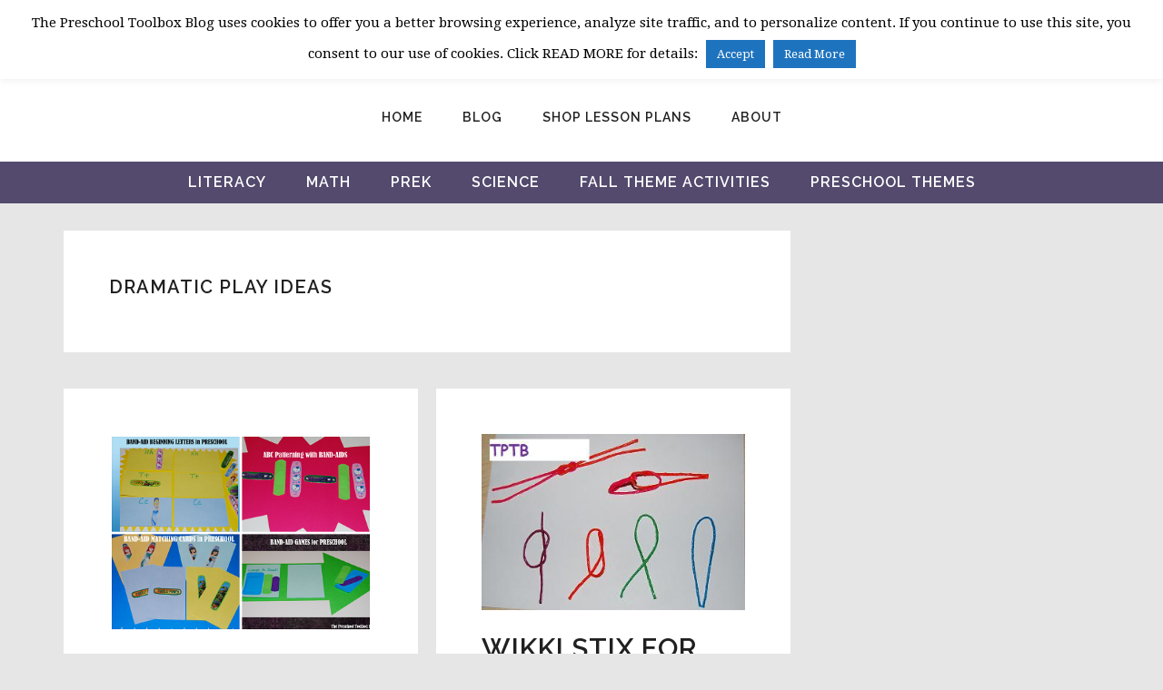

--- FILE ---
content_type: text/html; charset=UTF-8
request_url: https://thepreschooltoolboxblog.com/category/dramatic-play-ideas/
body_size: 25303
content:
<!DOCTYPE html>
<html lang="en-US">
<head >
<meta charset="UTF-8" />
<script type="text/javascript">
/* <![CDATA[ */
var gform;gform||(document.addEventListener("gform_main_scripts_loaded",function(){gform.scriptsLoaded=!0}),document.addEventListener("gform/theme/scripts_loaded",function(){gform.themeScriptsLoaded=!0}),window.addEventListener("DOMContentLoaded",function(){gform.domLoaded=!0}),gform={domLoaded:!1,scriptsLoaded:!1,themeScriptsLoaded:!1,isFormEditor:()=>"function"==typeof InitializeEditor,callIfLoaded:function(o){return!(!gform.domLoaded||!gform.scriptsLoaded||!gform.themeScriptsLoaded&&!gform.isFormEditor()||(gform.isFormEditor()&&console.warn("The use of gform.initializeOnLoaded() is deprecated in the form editor context and will be removed in Gravity Forms 3.1."),o(),0))},initializeOnLoaded:function(o){gform.callIfLoaded(o)||(document.addEventListener("gform_main_scripts_loaded",()=>{gform.scriptsLoaded=!0,gform.callIfLoaded(o)}),document.addEventListener("gform/theme/scripts_loaded",()=>{gform.themeScriptsLoaded=!0,gform.callIfLoaded(o)}),window.addEventListener("DOMContentLoaded",()=>{gform.domLoaded=!0,gform.callIfLoaded(o)}))},hooks:{action:{},filter:{}},addAction:function(o,r,e,t){gform.addHook("action",o,r,e,t)},addFilter:function(o,r,e,t){gform.addHook("filter",o,r,e,t)},doAction:function(o){gform.doHook("action",o,arguments)},applyFilters:function(o){return gform.doHook("filter",o,arguments)},removeAction:function(o,r){gform.removeHook("action",o,r)},removeFilter:function(o,r,e){gform.removeHook("filter",o,r,e)},addHook:function(o,r,e,t,n){null==gform.hooks[o][r]&&(gform.hooks[o][r]=[]);var d=gform.hooks[o][r];null==n&&(n=r+"_"+d.length),gform.hooks[o][r].push({tag:n,callable:e,priority:t=null==t?10:t})},doHook:function(r,o,e){var t;if(e=Array.prototype.slice.call(e,1),null!=gform.hooks[r][o]&&((o=gform.hooks[r][o]).sort(function(o,r){return o.priority-r.priority}),o.forEach(function(o){"function"!=typeof(t=o.callable)&&(t=window[t]),"action"==r?t.apply(null,e):e[0]=t.apply(null,e)})),"filter"==r)return e[0]},removeHook:function(o,r,t,n){var e;null!=gform.hooks[o][r]&&(e=(e=gform.hooks[o][r]).filter(function(o,r,e){return!!(null!=n&&n!=o.tag||null!=t&&t!=o.priority)}),gform.hooks[o][r]=e)}});
/* ]]> */
</script>

<meta name="viewport" content="width=device-width, initial-scale=1" />
<meta name='robots' content='index, follow, max-image-preview:large, max-snippet:-1, max-video-preview:-1' />

            <script data-no-defer="1" data-ezscrex="false" data-cfasync="false" data-pagespeed-no-defer data-cookieconsent="ignore">
                var ctPublicFunctions = {"_ajax_nonce":"742fcac1f8","_rest_nonce":"cce01be16e","_ajax_url":"\/wp-admin\/admin-ajax.php","_rest_url":"https:\/\/thepreschooltoolboxblog.com\/wp-json\/","data__cookies_type":"native","data__ajax_type":"rest","data__bot_detector_enabled":"0","data__frontend_data_log_enabled":1,"cookiePrefix":"","wprocket_detected":true,"host_url":"thepreschooltoolboxblog.com","text__ee_click_to_select":"Click to select the whole data","text__ee_original_email":"The complete one is","text__ee_got_it":"Got it","text__ee_blocked":"Blocked","text__ee_cannot_connect":"Cannot connect","text__ee_cannot_decode":"Can not decode email. Unknown reason","text__ee_email_decoder":"CleanTalk email decoder","text__ee_wait_for_decoding":"The magic is on the way!","text__ee_decoding_process":"Please wait a few seconds while we decode the contact data."}
            </script>
        
            <script data-no-defer="1" data-ezscrex="false" data-cfasync="false" data-pagespeed-no-defer data-cookieconsent="ignore">
                var ctPublic = {"_ajax_nonce":"742fcac1f8","settings__forms__check_internal":"0","settings__forms__check_external":"0","settings__forms__force_protection":"0","settings__forms__search_test":"1","settings__forms__wc_add_to_cart":"0","settings__data__bot_detector_enabled":"0","settings__sfw__anti_crawler":0,"blog_home":"https:\/\/thepreschooltoolboxblog.com\/","pixel__setting":"0","pixel__enabled":false,"pixel__url":null,"data__email_check_before_post":"1","data__email_check_exist_post":"0","data__cookies_type":"native","data__key_is_ok":true,"data__visible_fields_required":true,"wl_brandname":"Anti-Spam by CleanTalk","wl_brandname_short":"CleanTalk","ct_checkjs_key":"69973cc678c47ed357320f436f1f9e2dc0063ddbb086e987650b5c5aadd19b71","emailEncoderPassKey":"e9470f35b2ea19cd9f4ede0c9f9f8021","bot_detector_forms_excluded":"W10=","advancedCacheExists":true,"varnishCacheExists":false,"wc_ajax_add_to_cart":true}
            </script>
        
	<!-- This site is optimized with the Yoast SEO plugin v26.8 - https://yoast.com/product/yoast-seo-wordpress/ -->
	<title>Dramatic Play Ideas Archives &#8226; The Preschool Toolbox Blog</title>
<link data-rocket-preload as="style" href="https://fonts.googleapis.com/css?family=Sacramento%7CDroid%20Serif%3A400%2C400i%2C700%2C700i%7CRaleway%3A200%2C200i%2C300%2C300i%2C400%2C400i%2C500%2C500i%2C600%2C600i%2C700%2C700i%2C800%2C800i&#038;display=swap" rel="preload">
<link href="https://fonts.googleapis.com/css?family=Sacramento%7CDroid%20Serif%3A400%2C400i%2C700%2C700i%7CRaleway%3A200%2C200i%2C300%2C300i%2C400%2C400i%2C500%2C500i%2C600%2C600i%2C700%2C700i%2C800%2C800i&#038;display=swap" media="print" onload="this.media=&#039;all&#039;" rel="stylesheet">
<noscript data-wpr-hosted-gf-parameters=""><link rel="stylesheet" href="https://fonts.googleapis.com/css?family=Sacramento%7CDroid%20Serif%3A400%2C400i%2C700%2C700i%7CRaleway%3A200%2C200i%2C300%2C300i%2C400%2C400i%2C500%2C500i%2C600%2C600i%2C700%2C700i%2C800%2C800i&#038;display=swap"></noscript>
	<link rel="canonical" href="https://thepreschooltoolboxblog.com/category/dramatic-play-ideas/" />
	<meta property="og:locale" content="en_US" />
	<meta property="og:type" content="article" />
	<meta property="og:title" content="Dramatic Play Ideas Archives &#8226; The Preschool Toolbox Blog" />
	<meta property="og:url" content="https://thepreschooltoolboxblog.com/category/dramatic-play-ideas/" />
	<meta property="og:site_name" content="The Preschool Toolbox Blog" />
	<meta name="twitter:card" content="summary_large_image" />
	<meta name="twitter:site" content="@pschooltoolbox" />
	<script type="application/ld+json" class="yoast-schema-graph">{"@context":"https://schema.org","@graph":[{"@type":"CollectionPage","@id":"https://thepreschooltoolboxblog.com/category/dramatic-play-ideas/","url":"https://thepreschooltoolboxblog.com/category/dramatic-play-ideas/","name":"Dramatic Play Ideas Archives &#8226; The Preschool Toolbox Blog","isPartOf":{"@id":"https://thepreschooltoolboxblog.com/#website"},"breadcrumb":{"@id":"https://thepreschooltoolboxblog.com/category/dramatic-play-ideas/#breadcrumb"},"inLanguage":"en-US"},{"@type":"BreadcrumbList","@id":"https://thepreschooltoolboxblog.com/category/dramatic-play-ideas/#breadcrumb","itemListElement":[{"@type":"ListItem","position":1,"name":"Home","item":"https://thepreschooltoolboxblog.com/"},{"@type":"ListItem","position":2,"name":"Dramatic Play Ideas"}]},{"@type":"WebSite","@id":"https://thepreschooltoolboxblog.com/#website","url":"https://thepreschooltoolboxblog.com/","name":"The Preschool Toolbox Blog","description":"Educational Learning and Play for Children 2-7","publisher":{"@id":"https://thepreschooltoolboxblog.com/#organization"},"potentialAction":[{"@type":"SearchAction","target":{"@type":"EntryPoint","urlTemplate":"https://thepreschooltoolboxblog.com/?s={search_term_string}"},"query-input":{"@type":"PropertyValueSpecification","valueRequired":true,"valueName":"search_term_string"}}],"inLanguage":"en-US"},{"@type":"Organization","@id":"https://thepreschooltoolboxblog.com/#organization","name":"The Preschool Toolbox","url":"https://thepreschooltoolboxblog.com/","logo":{"@type":"ImageObject","inLanguage":"en-US","@id":"https://thepreschooltoolboxblog.com/#/schema/logo/image/","url":"https://thepreschooltoolboxblog.com/wp-content/uploads/2016/08/Logo-with-text.jpg","contentUrl":"https://thepreschooltoolboxblog.com/wp-content/uploads/2016/08/Logo-with-text.jpg","width":960,"height":720,"caption":"The Preschool Toolbox"},"image":{"@id":"https://thepreschooltoolboxblog.com/#/schema/logo/image/"},"sameAs":["https://www.facebook.com/thepreschooltoolbox/","https://x.com/pschooltoolbox","https://www.instagram.com/thepreschooltoolbox/","https://www.pinterest.com/pschooltoolbox/"]}]}</script>
	<!-- / Yoast SEO plugin. -->


<link rel='dns-prefetch' href='//scripts.mediavine.com' />
<link rel='dns-prefetch' href='//fonts.googleapis.com' />
<link href='https://fonts.gstatic.com' crossorigin rel='preconnect' />
<link rel="alternate" type="application/rss+xml" title="The Preschool Toolbox Blog &raquo; Feed" href="https://thepreschooltoolboxblog.com/feed/" />
<link rel="alternate" type="application/rss+xml" title="The Preschool Toolbox Blog &raquo; Comments Feed" href="https://thepreschooltoolboxblog.com/comments/feed/" />
<link rel="alternate" type="application/rss+xml" title="The Preschool Toolbox Blog &raquo; Dramatic Play Ideas Category Feed" href="https://thepreschooltoolboxblog.com/category/dramatic-play-ideas/feed/" />
<style id='wp-img-auto-sizes-contain-inline-css' type='text/css'>
img:is([sizes=auto i],[sizes^="auto," i]){contain-intrinsic-size:3000px 1500px}
/*# sourceURL=wp-img-auto-sizes-contain-inline-css */
</style>
<link rel='stylesheet' id='cultivate-theme-css' href='https://thepreschooltoolboxblog.com/wp-content/themes/restored316-cultivate/style.css?ver=1.0.0' type='text/css' media='all' />
<style id='cultivate-theme-inline-css' type='text/css'>


		.site-title a, 
		.site-title a:hover, 
		.site-title a:focus {
			color: #f68b45;
		}
		
		.woocommerce div.product p.price, 
		.woocommerce div.product span.price, 
		.woocommerce ul.products li.product .price,
		.woocommerce-error::before,
		.woocommerce-message::before, 
		.woocommerce-info::before, 
		.woocommerce form .form-row .required,
		.woocommerce a.remove {
			color: #f68b45 !important;
		}
		
		.woocommerce ul.products li.product .onsale,
		.woocommerce a.remove:hover {
			background-color: #f68b45 !important;
		}
			
		

		a,
		.genesis-nav-menu a:hover, 
		.genesis-nav-menu .current-menu-item > a,
		.entry-title a:hover,
		.archive-pagination a:hover, 
		.archive-pagination a:focus, 
		.archive-pagination .active a,
		span.ninja-forms-req-symbol {
			color: #1fb6a8;
		}
		
		

		.widget-above-footer {
			background-color: #514da0;
		}
		
		

		.sidebar .widget.enews-widget {
			background-color: #514da0;
		}
		

		button,
		input[type="button"],
		input[type="reset"],
		input[type="submit"],
		.button,
		a.more-link,
		.sidebar .enews-widget input[type="submit"] {
			background-color: #f68b45;
		}
		
		button:hover,
		input[type="button"]:hover,
		input[type="reset"]:hover,
		input[type="submit"]:hover,
		.button:hover,
		a.more-link:hover {
			color: #f68b45;
		}
		
		button,
		input[type="button"],
		input[type="reset"],
		input[type="submit"],
		.button,
		a.more-link,
		.more-link:hover,
		.more-from-category {
			border-color: #f68b45;
		}
		
		.nc_socialPanel.swp_d_fullColor .googlePlus, 
		html body .nc_socialPanel.swp_i_fullColor .googlePlus:hover, 
		body .nc_socialPanel.swp_o_fullColor:hover .googlePlus,
		.nc_socialPanel.swp_d_fullColor .twitter, 
		html body .nc_socialPanel.swp_i_fullColor .twitter:hover, 
		body .nc_socialPanel.swp_o_fullColor:hover .twitter,
		.nc_socialPanel.swp_d_fullColor .swp_fb, 
		html body .nc_socialPanel.swp_i_fullColor .swp_fb:hover, 
		body .nc_socialPanel.swp_o_fullColor:hover .swp_fb,
		.nc_socialPanel.swp_d_fullColor .linkedIn, 
		html body .nc_socialPanel.swp_i_fullColor .linkedIn:hover, 
		body .nc_socialPanel.swp_o_fullColor:hover .linkedIn,
		.nc_socialPanel.swp_d_fullColor .nc_pinterest, 
		html body .nc_socialPanel.swp_i_fullColor .nc_pinterest:hover, 
		body .nc_socialPanel.swp_o_fullColor:hover .nc_pinterest {
			background-color: #f68b45 !important;
			border-color: #f68b45 !important;
		}
		
		.woocommerce #respond input#submit.alt, 
		.woocommerce a.button.alt, 
		.woocommerce button.button.alt, 
		.woocommerce input.button.alt, 
		.woocommerce #respond input#submit, 
		.woocommerce a.button, 
		.woocommerce button.button, 
		.woocommerce input.button {
			background-color: #f68b45 !important;
			border-color: #f68b45 !important;
		}
		
		.woocommerce #respond input#submit.alt:hover, 
		.woocommerce a.button.alt:hover, 
		.woocommerce button.button.alt:hover, 
		.woocommerce input.button.alt:hover, 
		.woocommerce #respond input#submit:hover, 
		.woocommerce a.button:hover, 
		.woocommerce button.button:hover, 
		.woocommerce input.button:hover {
			color: #f68b45 !important;
		}
		
		
/*# sourceURL=cultivate-theme-inline-css */
</style>
<style id='wp-emoji-styles-inline-css' type='text/css'>

	img.wp-smiley, img.emoji {
		display: inline !important;
		border: none !important;
		box-shadow: none !important;
		height: 1em !important;
		width: 1em !important;
		margin: 0 0.07em !important;
		vertical-align: -0.1em !important;
		background: none !important;
		padding: 0 !important;
	}
/*# sourceURL=wp-emoji-styles-inline-css */
</style>
<style id='wp-block-library-inline-css' type='text/css'>
:root{--wp-block-synced-color:#7a00df;--wp-block-synced-color--rgb:122,0,223;--wp-bound-block-color:var(--wp-block-synced-color);--wp-editor-canvas-background:#ddd;--wp-admin-theme-color:#007cba;--wp-admin-theme-color--rgb:0,124,186;--wp-admin-theme-color-darker-10:#006ba1;--wp-admin-theme-color-darker-10--rgb:0,107,160.5;--wp-admin-theme-color-darker-20:#005a87;--wp-admin-theme-color-darker-20--rgb:0,90,135;--wp-admin-border-width-focus:2px}@media (min-resolution:192dpi){:root{--wp-admin-border-width-focus:1.5px}}.wp-element-button{cursor:pointer}:root .has-very-light-gray-background-color{background-color:#eee}:root .has-very-dark-gray-background-color{background-color:#313131}:root .has-very-light-gray-color{color:#eee}:root .has-very-dark-gray-color{color:#313131}:root .has-vivid-green-cyan-to-vivid-cyan-blue-gradient-background{background:linear-gradient(135deg,#00d084,#0693e3)}:root .has-purple-crush-gradient-background{background:linear-gradient(135deg,#34e2e4,#4721fb 50%,#ab1dfe)}:root .has-hazy-dawn-gradient-background{background:linear-gradient(135deg,#faaca8,#dad0ec)}:root .has-subdued-olive-gradient-background{background:linear-gradient(135deg,#fafae1,#67a671)}:root .has-atomic-cream-gradient-background{background:linear-gradient(135deg,#fdd79a,#004a59)}:root .has-nightshade-gradient-background{background:linear-gradient(135deg,#330968,#31cdcf)}:root .has-midnight-gradient-background{background:linear-gradient(135deg,#020381,#2874fc)}:root{--wp--preset--font-size--normal:16px;--wp--preset--font-size--huge:42px}.has-regular-font-size{font-size:1em}.has-larger-font-size{font-size:2.625em}.has-normal-font-size{font-size:var(--wp--preset--font-size--normal)}.has-huge-font-size{font-size:var(--wp--preset--font-size--huge)}.has-text-align-center{text-align:center}.has-text-align-left{text-align:left}.has-text-align-right{text-align:right}.has-fit-text{white-space:nowrap!important}#end-resizable-editor-section{display:none}.aligncenter{clear:both}.items-justified-left{justify-content:flex-start}.items-justified-center{justify-content:center}.items-justified-right{justify-content:flex-end}.items-justified-space-between{justify-content:space-between}.screen-reader-text{border:0;clip-path:inset(50%);height:1px;margin:-1px;overflow:hidden;padding:0;position:absolute;width:1px;word-wrap:normal!important}.screen-reader-text:focus{background-color:#ddd;clip-path:none;color:#444;display:block;font-size:1em;height:auto;left:5px;line-height:normal;padding:15px 23px 14px;text-decoration:none;top:5px;width:auto;z-index:100000}html :where(.has-border-color){border-style:solid}html :where([style*=border-top-color]){border-top-style:solid}html :where([style*=border-right-color]){border-right-style:solid}html :where([style*=border-bottom-color]){border-bottom-style:solid}html :where([style*=border-left-color]){border-left-style:solid}html :where([style*=border-width]){border-style:solid}html :where([style*=border-top-width]){border-top-style:solid}html :where([style*=border-right-width]){border-right-style:solid}html :where([style*=border-bottom-width]){border-bottom-style:solid}html :where([style*=border-left-width]){border-left-style:solid}html :where(img[class*=wp-image-]){height:auto;max-width:100%}:where(figure){margin:0 0 1em}html :where(.is-position-sticky){--wp-admin--admin-bar--position-offset:var(--wp-admin--admin-bar--height,0px)}@media screen and (max-width:600px){html :where(.is-position-sticky){--wp-admin--admin-bar--position-offset:0px}}

/*# sourceURL=wp-block-library-inline-css */
</style><link rel='stylesheet' id='wc-blocks-style-css' href='https://thepreschooltoolboxblog.com/wp-content/plugins/woocommerce/assets/client/blocks/wc-blocks.css?ver=wc-10.4.3' type='text/css' media='all' />
<style id='global-styles-inline-css' type='text/css'>
:root{--wp--preset--aspect-ratio--square: 1;--wp--preset--aspect-ratio--4-3: 4/3;--wp--preset--aspect-ratio--3-4: 3/4;--wp--preset--aspect-ratio--3-2: 3/2;--wp--preset--aspect-ratio--2-3: 2/3;--wp--preset--aspect-ratio--16-9: 16/9;--wp--preset--aspect-ratio--9-16: 9/16;--wp--preset--color--black: #000000;--wp--preset--color--cyan-bluish-gray: #abb8c3;--wp--preset--color--white: #ffffff;--wp--preset--color--pale-pink: #f78da7;--wp--preset--color--vivid-red: #cf2e2e;--wp--preset--color--luminous-vivid-orange: #ff6900;--wp--preset--color--luminous-vivid-amber: #fcb900;--wp--preset--color--light-green-cyan: #7bdcb5;--wp--preset--color--vivid-green-cyan: #00d084;--wp--preset--color--pale-cyan-blue: #8ed1fc;--wp--preset--color--vivid-cyan-blue: #0693e3;--wp--preset--color--vivid-purple: #9b51e0;--wp--preset--gradient--vivid-cyan-blue-to-vivid-purple: linear-gradient(135deg,rgb(6,147,227) 0%,rgb(155,81,224) 100%);--wp--preset--gradient--light-green-cyan-to-vivid-green-cyan: linear-gradient(135deg,rgb(122,220,180) 0%,rgb(0,208,130) 100%);--wp--preset--gradient--luminous-vivid-amber-to-luminous-vivid-orange: linear-gradient(135deg,rgb(252,185,0) 0%,rgb(255,105,0) 100%);--wp--preset--gradient--luminous-vivid-orange-to-vivid-red: linear-gradient(135deg,rgb(255,105,0) 0%,rgb(207,46,46) 100%);--wp--preset--gradient--very-light-gray-to-cyan-bluish-gray: linear-gradient(135deg,rgb(238,238,238) 0%,rgb(169,184,195) 100%);--wp--preset--gradient--cool-to-warm-spectrum: linear-gradient(135deg,rgb(74,234,220) 0%,rgb(151,120,209) 20%,rgb(207,42,186) 40%,rgb(238,44,130) 60%,rgb(251,105,98) 80%,rgb(254,248,76) 100%);--wp--preset--gradient--blush-light-purple: linear-gradient(135deg,rgb(255,206,236) 0%,rgb(152,150,240) 100%);--wp--preset--gradient--blush-bordeaux: linear-gradient(135deg,rgb(254,205,165) 0%,rgb(254,45,45) 50%,rgb(107,0,62) 100%);--wp--preset--gradient--luminous-dusk: linear-gradient(135deg,rgb(255,203,112) 0%,rgb(199,81,192) 50%,rgb(65,88,208) 100%);--wp--preset--gradient--pale-ocean: linear-gradient(135deg,rgb(255,245,203) 0%,rgb(182,227,212) 50%,rgb(51,167,181) 100%);--wp--preset--gradient--electric-grass: linear-gradient(135deg,rgb(202,248,128) 0%,rgb(113,206,126) 100%);--wp--preset--gradient--midnight: linear-gradient(135deg,rgb(2,3,129) 0%,rgb(40,116,252) 100%);--wp--preset--font-size--small: 13px;--wp--preset--font-size--medium: 20px;--wp--preset--font-size--large: 36px;--wp--preset--font-size--x-large: 42px;--wp--preset--spacing--20: 0.44rem;--wp--preset--spacing--30: 0.67rem;--wp--preset--spacing--40: 1rem;--wp--preset--spacing--50: 1.5rem;--wp--preset--spacing--60: 2.25rem;--wp--preset--spacing--70: 3.38rem;--wp--preset--spacing--80: 5.06rem;--wp--preset--shadow--natural: 6px 6px 9px rgba(0, 0, 0, 0.2);--wp--preset--shadow--deep: 12px 12px 50px rgba(0, 0, 0, 0.4);--wp--preset--shadow--sharp: 6px 6px 0px rgba(0, 0, 0, 0.2);--wp--preset--shadow--outlined: 6px 6px 0px -3px rgb(255, 255, 255), 6px 6px rgb(0, 0, 0);--wp--preset--shadow--crisp: 6px 6px 0px rgb(0, 0, 0);}:where(.is-layout-flex){gap: 0.5em;}:where(.is-layout-grid){gap: 0.5em;}body .is-layout-flex{display: flex;}.is-layout-flex{flex-wrap: wrap;align-items: center;}.is-layout-flex > :is(*, div){margin: 0;}body .is-layout-grid{display: grid;}.is-layout-grid > :is(*, div){margin: 0;}:where(.wp-block-columns.is-layout-flex){gap: 2em;}:where(.wp-block-columns.is-layout-grid){gap: 2em;}:where(.wp-block-post-template.is-layout-flex){gap: 1.25em;}:where(.wp-block-post-template.is-layout-grid){gap: 1.25em;}.has-black-color{color: var(--wp--preset--color--black) !important;}.has-cyan-bluish-gray-color{color: var(--wp--preset--color--cyan-bluish-gray) !important;}.has-white-color{color: var(--wp--preset--color--white) !important;}.has-pale-pink-color{color: var(--wp--preset--color--pale-pink) !important;}.has-vivid-red-color{color: var(--wp--preset--color--vivid-red) !important;}.has-luminous-vivid-orange-color{color: var(--wp--preset--color--luminous-vivid-orange) !important;}.has-luminous-vivid-amber-color{color: var(--wp--preset--color--luminous-vivid-amber) !important;}.has-light-green-cyan-color{color: var(--wp--preset--color--light-green-cyan) !important;}.has-vivid-green-cyan-color{color: var(--wp--preset--color--vivid-green-cyan) !important;}.has-pale-cyan-blue-color{color: var(--wp--preset--color--pale-cyan-blue) !important;}.has-vivid-cyan-blue-color{color: var(--wp--preset--color--vivid-cyan-blue) !important;}.has-vivid-purple-color{color: var(--wp--preset--color--vivid-purple) !important;}.has-black-background-color{background-color: var(--wp--preset--color--black) !important;}.has-cyan-bluish-gray-background-color{background-color: var(--wp--preset--color--cyan-bluish-gray) !important;}.has-white-background-color{background-color: var(--wp--preset--color--white) !important;}.has-pale-pink-background-color{background-color: var(--wp--preset--color--pale-pink) !important;}.has-vivid-red-background-color{background-color: var(--wp--preset--color--vivid-red) !important;}.has-luminous-vivid-orange-background-color{background-color: var(--wp--preset--color--luminous-vivid-orange) !important;}.has-luminous-vivid-amber-background-color{background-color: var(--wp--preset--color--luminous-vivid-amber) !important;}.has-light-green-cyan-background-color{background-color: var(--wp--preset--color--light-green-cyan) !important;}.has-vivid-green-cyan-background-color{background-color: var(--wp--preset--color--vivid-green-cyan) !important;}.has-pale-cyan-blue-background-color{background-color: var(--wp--preset--color--pale-cyan-blue) !important;}.has-vivid-cyan-blue-background-color{background-color: var(--wp--preset--color--vivid-cyan-blue) !important;}.has-vivid-purple-background-color{background-color: var(--wp--preset--color--vivid-purple) !important;}.has-black-border-color{border-color: var(--wp--preset--color--black) !important;}.has-cyan-bluish-gray-border-color{border-color: var(--wp--preset--color--cyan-bluish-gray) !important;}.has-white-border-color{border-color: var(--wp--preset--color--white) !important;}.has-pale-pink-border-color{border-color: var(--wp--preset--color--pale-pink) !important;}.has-vivid-red-border-color{border-color: var(--wp--preset--color--vivid-red) !important;}.has-luminous-vivid-orange-border-color{border-color: var(--wp--preset--color--luminous-vivid-orange) !important;}.has-luminous-vivid-amber-border-color{border-color: var(--wp--preset--color--luminous-vivid-amber) !important;}.has-light-green-cyan-border-color{border-color: var(--wp--preset--color--light-green-cyan) !important;}.has-vivid-green-cyan-border-color{border-color: var(--wp--preset--color--vivid-green-cyan) !important;}.has-pale-cyan-blue-border-color{border-color: var(--wp--preset--color--pale-cyan-blue) !important;}.has-vivid-cyan-blue-border-color{border-color: var(--wp--preset--color--vivid-cyan-blue) !important;}.has-vivid-purple-border-color{border-color: var(--wp--preset--color--vivid-purple) !important;}.has-vivid-cyan-blue-to-vivid-purple-gradient-background{background: var(--wp--preset--gradient--vivid-cyan-blue-to-vivid-purple) !important;}.has-light-green-cyan-to-vivid-green-cyan-gradient-background{background: var(--wp--preset--gradient--light-green-cyan-to-vivid-green-cyan) !important;}.has-luminous-vivid-amber-to-luminous-vivid-orange-gradient-background{background: var(--wp--preset--gradient--luminous-vivid-amber-to-luminous-vivid-orange) !important;}.has-luminous-vivid-orange-to-vivid-red-gradient-background{background: var(--wp--preset--gradient--luminous-vivid-orange-to-vivid-red) !important;}.has-very-light-gray-to-cyan-bluish-gray-gradient-background{background: var(--wp--preset--gradient--very-light-gray-to-cyan-bluish-gray) !important;}.has-cool-to-warm-spectrum-gradient-background{background: var(--wp--preset--gradient--cool-to-warm-spectrum) !important;}.has-blush-light-purple-gradient-background{background: var(--wp--preset--gradient--blush-light-purple) !important;}.has-blush-bordeaux-gradient-background{background: var(--wp--preset--gradient--blush-bordeaux) !important;}.has-luminous-dusk-gradient-background{background: var(--wp--preset--gradient--luminous-dusk) !important;}.has-pale-ocean-gradient-background{background: var(--wp--preset--gradient--pale-ocean) !important;}.has-electric-grass-gradient-background{background: var(--wp--preset--gradient--electric-grass) !important;}.has-midnight-gradient-background{background: var(--wp--preset--gradient--midnight) !important;}.has-small-font-size{font-size: var(--wp--preset--font-size--small) !important;}.has-medium-font-size{font-size: var(--wp--preset--font-size--medium) !important;}.has-large-font-size{font-size: var(--wp--preset--font-size--large) !important;}.has-x-large-font-size{font-size: var(--wp--preset--font-size--x-large) !important;}
/*# sourceURL=global-styles-inline-css */
</style>

<style id='classic-theme-styles-inline-css' type='text/css'>
/*! This file is auto-generated */
.wp-block-button__link{color:#fff;background-color:#32373c;border-radius:9999px;box-shadow:none;text-decoration:none;padding:calc(.667em + 2px) calc(1.333em + 2px);font-size:1.125em}.wp-block-file__button{background:#32373c;color:#fff;text-decoration:none}
/*# sourceURL=/wp-includes/css/classic-themes.min.css */
</style>
<link rel='stylesheet' id='edd-blocks-css' href='https://thepreschooltoolboxblog.com/wp-content/plugins/easy-digital-downloads/includes/blocks/assets/css/edd-blocks.css?ver=3.6.4' type='text/css' media='all' />
<link rel='stylesheet' id='affwp-forms-css' href='https://thepreschooltoolboxblog.com/wp-content/plugins/affiliate-wp/assets/css/forms.min.css?ver=2.2.14' type='text/css' media='all' />
<link rel='stylesheet' id='cleantalk-public-css-css' href='https://thepreschooltoolboxblog.com/wp-content/plugins/cleantalk-spam-protect/css/cleantalk-public.min.css?ver=6.71.1_1769446102' type='text/css' media='all' />
<link rel='stylesheet' id='cleantalk-email-decoder-css-css' href='https://thepreschooltoolboxblog.com/wp-content/plugins/cleantalk-spam-protect/css/cleantalk-email-decoder.min.css?ver=6.71.1_1769446102' type='text/css' media='all' />
<link rel='stylesheet' id='cookie-law-info-css' href='https://thepreschooltoolboxblog.com/wp-content/plugins/cookie-law-info/legacy/public/css/cookie-law-info-public.css?ver=3.3.9.1' type='text/css' media='all' />
<link rel='stylesheet' id='cookie-law-info-gdpr-css' href='https://thepreschooltoolboxblog.com/wp-content/plugins/cookie-law-info/legacy/public/css/cookie-law-info-gdpr.css?ver=3.3.9.1' type='text/css' media='all' />
<link rel='stylesheet' id='daepl-css' href='https://thepreschooltoolboxblog.com/wp-content/plugins/dae-plus/css/dae.css?ver=1756554465' type='text/css' media='all' />
<link rel='stylesheet' id='dae-download-css' href='https://thepreschooltoolboxblog.com/wp-content/plugins/download-after-email/css/download.css?ver=1756554418' type='text/css' media='all' />
<link rel='stylesheet' id='dashicons-css' href='https://thepreschooltoolboxblog.com/wp-includes/css/dashicons.min.css?ver=6.9' type='text/css' media='all' />
<link rel='stylesheet' id='dae-fa-css' href='https://thepreschooltoolboxblog.com/wp-content/plugins/download-after-email/css/all.css?ver=6.9' type='text/css' media='all' />
<link rel='stylesheet' id='pc_google_analytics-frontend-css' href='https://thepreschooltoolboxblog.com/wp-content/plugins/pc-google-analytics/assets/css/frontend.css?ver=1.0.0' type='text/css' media='all' />
<link rel='stylesheet' id='wpmenucart-icons-css' href='https://thepreschooltoolboxblog.com/wp-content/plugins/woocommerce-menu-bar-cart/assets/css/wpmenucart-icons.min.css?ver=2.14.12' type='text/css' media='all' />
<style id='wpmenucart-icons-inline-css' type='text/css'>
@font-face{font-family:WPMenuCart;src:url(https://thepreschooltoolboxblog.com/wp-content/plugins/woocommerce-menu-bar-cart/assets/fonts/WPMenuCart.eot);src:url(https://thepreschooltoolboxblog.com/wp-content/plugins/woocommerce-menu-bar-cart/assets/fonts/WPMenuCart.eot?#iefix) format('embedded-opentype'),url(https://thepreschooltoolboxblog.com/wp-content/plugins/woocommerce-menu-bar-cart/assets/fonts/WPMenuCart.woff2) format('woff2'),url(https://thepreschooltoolboxblog.com/wp-content/plugins/woocommerce-menu-bar-cart/assets/fonts/WPMenuCart.woff) format('woff'),url(https://thepreschooltoolboxblog.com/wp-content/plugins/woocommerce-menu-bar-cart/assets/fonts/WPMenuCart.ttf) format('truetype'),url(https://thepreschooltoolboxblog.com/wp-content/plugins/woocommerce-menu-bar-cart/assets/fonts/WPMenuCart.svg#WPMenuCart) format('svg');font-weight:400;font-style:normal;font-display:swap}
/*# sourceURL=wpmenucart-icons-inline-css */
</style>
<link rel='stylesheet' id='wpmenucart-css' href='https://thepreschooltoolboxblog.com/wp-content/plugins/woocommerce-menu-bar-cart/assets/css/wpmenucart-main.min.css?ver=2.14.12' type='text/css' media='all' />
<link rel='stylesheet' id='woocommerce-layout-css' href='https://thepreschooltoolboxblog.com/wp-content/plugins/woocommerce/assets/css/woocommerce-layout.css?ver=10.4.3' type='text/css' media='all' />
<link rel='stylesheet' id='woocommerce-smallscreen-css' href='https://thepreschooltoolboxblog.com/wp-content/plugins/woocommerce/assets/css/woocommerce-smallscreen.css?ver=10.4.3' type='text/css' media='only screen and (max-width: 768px)' />
<link rel='stylesheet' id='woocommerce-general-css' href='https://thepreschooltoolboxblog.com/wp-content/plugins/woocommerce/assets/css/woocommerce.css?ver=10.4.3' type='text/css' media='all' />
<style id='woocommerce-inline-inline-css' type='text/css'>
.woocommerce form .form-row .required { visibility: visible; }
/*# sourceURL=woocommerce-inline-inline-css */
</style>
<link rel='stylesheet' id='edd-styles-css' href='https://thepreschooltoolboxblog.com/wp-content/plugins/easy-digital-downloads/assets/build/css/frontend/edd.min.css?ver=3.6.4' type='text/css' media='all' />

<link rel='stylesheet' id='woo-stylesheet-css' href='https://thepreschooltoolboxblog.com/wp-content/themes/restored316-cultivate/woo.css?ver=6.9' type='text/css' media='all' />
<link rel="preload" class="mv-grow-style" href="https://thepreschooltoolboxblog.com/wp-content/plugins/social-pug/assets/dist/style-frontend-pro.css?ver=1.36.3" as="style"><noscript><link rel='stylesheet' id='dpsp-frontend-style-pro-css' href='https://thepreschooltoolboxblog.com/wp-content/plugins/social-pug/assets/dist/style-frontend-pro.css?ver=1.36.3' type='text/css' media='all' />
</noscript><style id='dpsp-frontend-style-pro-inline-css' type='text/css'>

				@media screen and ( max-width : 720px ) {
					.dpsp-content-wrapper.dpsp-hide-on-mobile,
					.dpsp-share-text.dpsp-hide-on-mobile {
						display: none;
					}
					.dpsp-has-spacing .dpsp-networks-btns-wrapper li {
						margin:0 2% 10px 0;
					}
					.dpsp-network-btn.dpsp-has-label:not(.dpsp-has-count) {
						max-height: 40px;
						padding: 0;
						justify-content: center;
					}
					.dpsp-content-wrapper.dpsp-size-small .dpsp-network-btn.dpsp-has-label:not(.dpsp-has-count){
						max-height: 32px;
					}
					.dpsp-content-wrapper.dpsp-size-large .dpsp-network-btn.dpsp-has-label:not(.dpsp-has-count){
						max-height: 46px;
					}
				}
			
/*# sourceURL=dpsp-frontend-style-pro-inline-css */
</style>
<script type="text/javascript" src="https://thepreschooltoolboxblog.com/wp-content/plugins/cleantalk-spam-protect/js/apbct-public-bundle_gathering.min.js?ver=6.71.1_1769446102" id="apbct-public-bundle_gathering.min-js-js" data-rocket-defer defer></script>
<script type="text/javascript" src="https://thepreschooltoolboxblog.com/wp-includes/js/jquery/jquery.min.js?ver=3.7.1" id="jquery-core-js"></script>
<script type="text/javascript" src="https://thepreschooltoolboxblog.com/wp-includes/js/jquery/jquery-migrate.min.js?ver=3.4.1" id="jquery-migrate-js" data-rocket-defer defer></script>
<script type="text/javascript" id="cookie-law-info-js-extra">
/* <![CDATA[ */
var Cli_Data = {"nn_cookie_ids":[],"cookielist":[],"non_necessary_cookies":[],"ccpaEnabled":"","ccpaRegionBased":"","ccpaBarEnabled":"","strictlyEnabled":["necessary","obligatoire"],"ccpaType":"gdpr","js_blocking":"","custom_integration":"","triggerDomRefresh":"","secure_cookies":""};
var cli_cookiebar_settings = {"animate_speed_hide":"500","animate_speed_show":"500","background":"#fff","border":"#444","border_on":"","button_1_button_colour":"#1e73be","button_1_button_hover":"#185c98","button_1_link_colour":"#ffffff","button_1_as_button":"1","button_1_new_win":"","button_2_button_colour":"#1e73be","button_2_button_hover":"#185c98","button_2_link_colour":"#ffffff","button_2_as_button":"1","button_2_hidebar":"1","button_3_button_colour":"#1e73be","button_3_button_hover":"#185c98","button_3_link_colour":"#fff","button_3_as_button":"1","button_3_new_win":"","button_4_button_colour":"#000","button_4_button_hover":"#000000","button_4_link_colour":"#fff","button_4_as_button":"1","button_7_button_colour":"#61a229","button_7_button_hover":"#4e8221","button_7_link_colour":"#fff","button_7_as_button":"1","button_7_new_win":"","font_family":"inherit","header_fix":"1","notify_animate_hide":"","notify_animate_show":"","notify_div_id":"#cookie-law-info-bar","notify_position_horizontal":"right","notify_position_vertical":"top","scroll_close":"","scroll_close_reload":"","accept_close_reload":"","reject_close_reload":"","showagain_tab":"1","showagain_background":"#fff","showagain_border":"#000","showagain_div_id":"#cookie-law-info-again","showagain_x_position":"100px","text":"#000","show_once_yn":"","show_once":"10000","logging_on":"","as_popup":"","popup_overlay":"","bar_heading_text":"","cookie_bar_as":"banner","popup_showagain_position":"bottom-right","widget_position":"left"};
var log_object = {"ajax_url":"https://thepreschooltoolboxblog.com/wp-admin/admin-ajax.php"};
//# sourceURL=cookie-law-info-js-extra
/* ]]> */
</script>
<script type="text/javascript" src="https://thepreschooltoolboxblog.com/wp-content/plugins/cookie-law-info/legacy/public/js/cookie-law-info-public.js?ver=3.3.9.1" id="cookie-law-info-js" data-rocket-defer defer></script>
<script type="text/javascript" async="async" fetchpriority="high" data-noptimize="1" data-cfasync="false" src="https://scripts.mediavine.com/tags/the-preschool-toolbox.js?ver=6.9" id="mv-script-wrapper-js"></script>
<script type="text/javascript" src="https://thepreschooltoolboxblog.com/wp-content/plugins/pc-google-analytics/assets/js/frontend.min.js?ver=1.0.0" id="pc_google_analytics-frontend-js" data-rocket-defer defer></script>
<script type="text/javascript" src="https://thepreschooltoolboxblog.com/wp-content/plugins/woocommerce/assets/js/jquery-blockui/jquery.blockUI.min.js?ver=2.7.0-wc.10.4.3" id="wc-jquery-blockui-js" defer="defer" data-wp-strategy="defer"></script>
<script type="text/javascript" id="wc-add-to-cart-js-extra">
/* <![CDATA[ */
var wc_add_to_cart_params = {"ajax_url":"/wp-admin/admin-ajax.php","wc_ajax_url":"/?wc-ajax=%%endpoint%%","i18n_view_cart":"View cart","cart_url":"https://thepreschooltoolboxblog.com/cart/","is_cart":"","cart_redirect_after_add":"no"};
//# sourceURL=wc-add-to-cart-js-extra
/* ]]> */
</script>
<script type="text/javascript" src="https://thepreschooltoolboxblog.com/wp-content/plugins/woocommerce/assets/js/frontend/add-to-cart.min.js?ver=10.4.3" id="wc-add-to-cart-js" defer="defer" data-wp-strategy="defer"></script>
<script type="text/javascript" src="https://thepreschooltoolboxblog.com/wp-content/plugins/woocommerce/assets/js/js-cookie/js.cookie.min.js?ver=2.1.4-wc.10.4.3" id="wc-js-cookie-js" defer="defer" data-wp-strategy="defer"></script>
<script type="text/javascript" id="woocommerce-js-extra">
/* <![CDATA[ */
var woocommerce_params = {"ajax_url":"/wp-admin/admin-ajax.php","wc_ajax_url":"/?wc-ajax=%%endpoint%%","i18n_password_show":"Show password","i18n_password_hide":"Hide password"};
//# sourceURL=woocommerce-js-extra
/* ]]> */
</script>
<script type="text/javascript" src="https://thepreschooltoolboxblog.com/wp-content/plugins/woocommerce/assets/js/frontend/woocommerce.min.js?ver=10.4.3" id="woocommerce-js" defer="defer" data-wp-strategy="defer"></script>
<script type="text/javascript" src="https://thepreschooltoolboxblog.com/wp-content/plugins/woocommerce/assets/js/jquery-cookie/jquery.cookie.min.js?ver=1.4.1-wc.10.4.3" id="wc-jquery-cookie-js" data-wp-strategy="defer" data-rocket-defer defer></script>
<script type="text/javascript" id="jquery-cookie-js-extra">
/* <![CDATA[ */
var affwp_scripts = {"ajaxurl":"https://thepreschooltoolboxblog.com/wp-admin/admin-ajax.php"};
//# sourceURL=jquery-cookie-js-extra
/* ]]> */
</script>
<script type="text/javascript" id="affwp-tracking-js-extra">
/* <![CDATA[ */
var affwp_debug_vars = {"integrations":{"woocommerce":"WooCommerce"},"version":"2.2.14","currency":"USD"};
//# sourceURL=affwp-tracking-js-extra
/* ]]> */
</script>
<script type="text/javascript" src="https://thepreschooltoolboxblog.com/wp-content/plugins/affiliate-wp/assets/js/tracking.min.js?ver=2.2.14" id="affwp-tracking-js" data-rocket-defer defer></script>
<link rel="https://api.w.org/" href="https://thepreschooltoolboxblog.com/wp-json/" /><link rel="alternate" title="JSON" type="application/json" href="https://thepreschooltoolboxblog.com/wp-json/wp/v2/categories/549" /><link rel="EditURI" type="application/rsd+xml" title="RSD" href="https://thepreschooltoolboxblog.com/xmlrpc.php?rsd" />
<meta name="generator" content="WordPress 6.9" />
<meta name="generator" content="WooCommerce 10.4.3" />
	<script>
		(function(i,s,o,g,r,a,m){i['GoogleAnalyticsObject']=r;i[r]=i[r]||function(){
		(i[r].q=i[r].q||[]).push(arguments)},i[r].l=1*new Date();a=s.createElement(o),
		m=s.getElementsByTagName(o)[0];a.async=1;a.src=g;m.parentNode.insertBefore(a,m)
		})(window,document,'script','//www.google-analytics.com/analytics.js','ga');
		
		ga('create', 'UA-24405051-1', 'auto');
		ga('send', 'pageview');
		
		</script>
		<script type="text/javascript">
		var AFFWP = AFFWP || {};
		AFFWP.referral_var = 'ref';
		AFFWP.expiration = 30;
		AFFWP.debug = 0;


		AFFWP.referral_credit_last = 0;
		</script>
<meta name="generator" content="Easy Digital Downloads v3.6.4" />
<link rel="pingback" href="https://thepreschooltoolboxblog.com/xmlrpc.php" />
<!-- Google tag (gtag.js) -->
<script async src="https://www.googletagmanager.com/gtag/js?id=UA-24405051-1"></script>
<script>
  window.dataLayer = window.dataLayer || [];
  function gtag(){dataLayer.push(arguments);}
  gtag('js', new Date());

  gtag('config', 'UA-24405051-1');
</script><style type="text/css">.site-title a { background: url(https://thepreschooltoolboxblog.com/wp-content/uploads/2017/02/logo.jpg) no-repeat !important; }</style>
	<noscript><style>.woocommerce-product-gallery{ opacity: 1 !important; }</style></noscript>
	<meta name="hubbub-info" description="Hubbub 1.36.3"><style type="text/css" id="custom-background-css">
body.custom-background { background-color: #e6e6e6; }
</style>
	<link rel="icon" href="https://thepreschooltoolboxblog.com/wp-content/uploads/2017/04/web-circle-logo-100x100.jpg" sizes="32x32" />
<link rel="icon" href="https://thepreschooltoolboxblog.com/wp-content/uploads/2017/04/web-circle-logo.jpg" sizes="192x192" />
<link rel="apple-touch-icon" href="https://thepreschooltoolboxblog.com/wp-content/uploads/2017/04/web-circle-logo.jpg" />
<meta name="msapplication-TileImage" content="https://thepreschooltoolboxblog.com/wp-content/uploads/2017/04/web-circle-logo.jpg" />
		<style type="text/css" id="wp-custom-css">
			/*
You can add your own CSS here.

Click the help icon above to learn more.
*/

li.right.search {padding: 5px;
max-height: 30px;
font-weight: 400;
}

li.right.search .search-form {
max-height: 30px;
font-weight: 400;
}
li.right.search .search-form input{
max-height: 30px;
font-weight: 400;
text-transform: uppercase;}

.button {background: #7ebd45; border: 1px solid #7ebd45;}

.front-page-1 {color: #000; font-size: 20px;
line-height: 1.6;}
.welcome-1 {
margin-top: 60px;
background: rgba(255, 255, 255, .5); 
padding: 25px; }
.front-page-2 {text-align: center;}
.front-page-2 .widgettitle{color: #544A6E;
font-size: 16px;
padding: 10px 0px;
margin: 0px 0px 10px;
letter-spacing: 0px;}

.front-page-2 img {border: 1px solid #c2c2c2;}
.front-page-3 {background-color: #01B3A3;
color: #fff;}

#search-3 {display: none;}
.nav-primary a {
  color: #fff; font-size: 16px;
}
.entry-content p {font-size: 18px;}

.wp-block-image img {
 margin-bottom: 20px;
}
#menu-menu-1.genesis-nav-menu a {
  color: #202020; font-size: 14px;
  text-transform: uppercase;
}




/* Home SUBSCRIBE
------------------------------------------------------ */

.woocommerce ul.cart_list li, .woocommerce ul.product_list_widget li{
    font-weight: 300;
width: 100% !important;
    font-size: 14px;
    font-size: 1.4rem;
}
.front-page-3 {padding: 0px 0px 20px;}
.front-page-3  .wrap{
	color: #fff;
background: #01B3A3 url(https://thepreschooltoolboxblog.com/wp-content/uploads/2017/03/subscribe.png) no-repeat;
background-position: 0px 50px;
}

.front-page-3 #gform_widget-2 .widgettitle{
	color: #fff;
	float: left;
	font-weight: 700;
	width: 50%;
font-family: 'Raleway', sans-serif;
text-transform: uppercase;
letter-spacing: 1px;
	margin-top: 100px;
	margin-bottom: 0;
	text-align: left;
}

#text-15 {width: 60%;
margin-top: -150px;
padding: 0px;}

.front-page-3 form {
	float: right;
	text-align: right;
	width: 35%;
padding-top: 0px;
margin-top: -20px;
}

#gform_widget-2 input, #gform_widget-3 input, #input_1_3 {
	border: 1px solid #fff;
	float: left;
	width: 100% !important;
	margin: 0px 0px 10px;
padding: 10px;
}

input#gform_submit_button_1{
	border: none !important;
	margin-right: 0;
}

input#gform_submit_button_1:hover {
	background: #fff;
}

.gform_wrapper .gfield_required {
    color: #FEE390 !important;
    margin-left: 4px;
}

#gform_widget-3 {background: #544A6E;
color: #fff;
}

.simple-social-icons ul li a, .simple-social-icons ul li a:hover, .simple-social-icons ul li a:focus {
    background-color: #544A6E !important;
    border-radius: 0px;
    color: #fff !important;
    border: 0px #fff solid !important;
    font-size: 22px;
    padding: 5px;
margin: 0px;
}

.sidebar-primary .widget {padding: 20px 15px;
margin-bottom: 20px;}

#search-2 {background: #f7f7f7 url(https://thepreschooltoolboxblog.com/wp-content/uploads/2017/03/search.png)bottom center no-repeat;
padding-top: 100px;}
#search-2 .widgettitle {display: none;
}
#search-2 input{
background: #fff;
border: 1px solid #fff;
opacity: .9;
padding: 15px;
text-align: center;
text-transform: uppercase;}
.about-us .entry-title{display: none;}
.about-us .entry{padding: 0px;}

.entry-content a {font-weight: 700; text-decoration: underline;}

/* # Media Queries */

@media only screen and (max-width: 1340px) {

	.site-inner,
	.wrap {
width: 100%;
	}

	.content-sidebar-sidebar .content-sidebar-wrap,
	.sidebar-content-sidebar .content-sidebar-wrap,
	.sidebar-sidebar-content .content-sidebar-wrap {

	}

	.content {
width: 800px;
	}
	
	.title-area {
		float: none;
		margin: 0 auto;
	}
	
	.site-description,
	.site-title {
		float: none;
		margin: 0 auto;
		text-align: center;
		width:auto;
	}
	
	.site-header .widget-area {
		text-align: center;
		width: 100%;
	}

	.sidebar-content-sidebar .content,
	.sidebar-sidebar-content .content,
	.content-sidebar-sidebar .content {

	}

	.sidebar-primary {
width: 350px;
	}

	.footer-widgets-1,
	.footer-widgets-2,
	.footer-widgets-3 {

	}

	.footer-widgets-1 {

	}

}

.after-entry {padding: 20px; background: #01B3A3; }

#mc_embed_signup {
    background: #01B3A3 !important;
    clear: left;
    font: 16px Helvetica,Arial,sans-serif;
    width: 100% !important; padding: 0px !important; margin-top: -20px;
}
#mc_embed_signup input {max-width: 600px; text-align: center; text-transform: uppercase;}
#mc_embed_signup .button {
    font-size: 13px;
    border: none;
    -webkit-border-radius: 0px !important;
    -moz-border-radius: 0px !important;
    border-radius: 0px !important;
    letter-spacing: .03em;
    color: #fff;
    background-color: #aaa;
    box-sizing: border-box;
    height: auto !important;
    line-height: auto !important;
    display: inline-block;
    margin: 0;
    transition: all 0.23s ease-in-out 0s;
	background-color: #f68b45 !important;
	cursor: pointer;
font-family: raleway,sans-serif !important;
font-size: 16px !important;
font-size: 1.6rem !important;
font-weight: 700;
letter-spacing: 2px;
padding: 10px 24px !important;
text-decoration: none;
white-space: normal;
}

#mc_embed_signup label {
    display: none !important;
}

@media only screen and (max-width: 1150px) {

	.site-inner,
	.wrap {
		max-width: 100%;
	}

	.content-sidebar-sidebar .content-sidebar-wrap,
	.sidebar-content-sidebar .content-sidebar-wrap,
	.sidebar-sidebar-content .content-sidebar-wrap {
width: 100%;
	}

	.content {
width: 100%;
	}

	.sidebar-content-sidebar .content,
	.sidebar-sidebar-content .content,
	.content-sidebar-sidebar .content {
width: 75%;
	}

	.footer-widgets-1,
	.footer-widgets-2,
	.footer-widgets-3 {
		width: 300px;
	}

	.footer-widgets-1 {
		margin-right: 30px;
	}

}

@media only screen and (max-width: 1023px) {

	.site-inner,
	.wrap {
		max-width: 800px;
	}

	.content,
	.content-sidebar-sidebar .content,
	.content-sidebar-sidebar .content-sidebar-wrap,
	.footer-widgets-1,
	.footer-widgets-2,
	.footer-widgets-3,
	.js .genesis-nav-menu .sub-menu a,
	.js .genesis-nav-menu .sub-menu, 
	.sidebar-content-sidebar .content,
	.sidebar-content-sidebar .content-sidebar-wrap,
	.sidebar-primary,
	.sidebar-secondary,
	.sidebar-sidebar-content .content,
	.sidebar-sidebar-content .content-sidebar-wrap,
	.site-header .widget-area,
	.title-area,
	.widget-above-footer .wrap {
		width: 100%;
	}
	
	.sidebar-content .content .entry .alignleft.entry-image,
	.content-sidebar .content .entry .alignleft.entry-image {
		width: auto;
	}

	.site-header .wrap {
		padding-left: 5%;
		padding-right: 5%;
	}

	.genesis-nav-menu li,
	.header-image .title-area,
	.site-header ul.genesis-nav-menu,
	.site-header .search-form {
		float: none;
	}

	.genesis-nav-menu,
	.site-description,
	.site-header .title-area,
	.site-header .widget-area,
	.site-title {
		text-align: center;
	}

	.site-header .search-form {
		margin: 16px auto;
	}

	.js nav.nav-primary,
	.js .site-header nav  {
		display: none;
		position: relative;
	}

	.js .site-header nav .wrap {
		padding: 0;
	}

	.js nav.pagination {
		display: block;
	}

	.menu-toggle,
	.sub-menu-toggle {
		border-width: 0;
		background-color: #fff;
		color: #202020;
		display: block;
		margin: 0 auto;
		overflow: hidden;
		text-align: center;
		visibility: visible;
	}
	
	.sub-menu-toggle:hover,
	.sub-menu-toggle:focus {
		border-width: 0;
	}

	.menu-toggle {
		border-top: 1px solid #eae5d9;
		line-height: 20px;
		position: relative;
		right: 0;
		z-index: 1000;
		width: 100%;
	}

	.site-header .menu-toggle {
		border: 0;
	}

	.menu-toggle:before,
	.menu-toggle.activated:before {
		margin-right: 10px;
		text-rendering: auto;
		-webkit-transform: translate(0, 0);
		-ms-transform:     translate(0, 0);
		transform:         translate(0, 0);
	}

	.sub-menu-toggle {
		float: right;
		padding: 10px;
		position: absolute;
		right: 0;
		top: 0;
		z-index: 100;
	}

	.sub-menu-toggle:before {
		display: inline-block;
		text-rendering: auto;
		-webkit-transform: translate(0, 0);
		-ms-transform:     translate(0, 0);
		transform:         translate(0, 0);
	}

	.sub-menu-toggle.activated:before {
		content: "\f142";
	}

	.js .nav-primary .genesis-nav-menu .menu-item,
	.js .site-header .genesis-nav-menu .menu-item {
		display: block;
		float: none;
		margin: 1px 0;
		position: relative;
		text-align: left;
	}

	.js .genesis-nav-menu .menu-item:hover {
		position: relative;
	}

	.js .nav-primary .genesis-nav-menu .menu-item a,
	.js .site-header .genesis-nav-menu .menu-item a {
		border: none;
		padding: 12px 0;
		width: 100%;
	}

	.js .genesis-nav-menu .sub-menu {
		border: none;
	}

	.js .genesis-nav-menu .menu-item > a:focus ul.sub-menu,
	.js .genesis-nav-menu .menu-item > a:focus ul.sub-menu .sub-menu {
		left: 0;
		margin-left: 0;
	}

	.js .genesis-nav-menu > .menu-item-has-children > a:after {
		content: none;
	}

	.js .genesis-nav-menu .sub-menu {
		clear: both;
		display: none;
		margin: 0;
		opacity: 1;
		padding-left: 15px;
		position: static;
		width: 100%;
	}

	.js .genesis-nav-menu .sub-menu .sub-menu {
		margin: 0;
	}

	.js nav button:hover,
	.js .menu-toggle:hover,
	.js .nav-primary {
		background-color: #fff;
		color: #000;
	}

	.js nav button:focus,
	.js .menu-toggle:focus {
		background-color: #fff;
		color: #7EBD45;
	}

	.footer-widgets-1,
	.footer-widgets-2 {
		margin: 0 auto 40px;
	}

}

@media only screen and (max-width: 860px) {

	body > div {
		font-size: 1.6rem;
	}

	body {
		font-size: 16px;
		font-size: 1.6rem;
	}

	.site-inner {
		padding: 5% 5% 0;
	}

	.wrap {
		padding-left: 5%;
		padding-right: 5%;
	}

	.after-entry,
	.archive-description,
	.author-box,
	.comment-respond,
	.entry,
	.entry-comments,
	.entry-pings,
	.sidebar .widget {
		padding: 30px;
		margin-bottom: 5%;
	}
	
	.site-header.fixed .title-area {
		visibility: hidden;
		height: 0;
	}
	
	.site-title,
	.site-description {
		float: none;
		margin: 5px 0;
	}

	.sidebar {
		margin-bottom: 5%;
	}

	.pagination {
		margin: 5% auto;
	}

	.archive-pagination li a {
		margin-bottom: 4px;
	}
	
	.site-title,
	.site-description {
		width: 100%;
	}
	
	.pagination-previous, 
	.pagination-next {
		padding: 20px 0;
		width: 100%;
	}
	
	.widget-above-footer .enews-widget p,
	.widget-above-footer form,
	.widget-above-footer .enews-widget input,
	.widget-above-footer .enews-widget input[type="submit"] {
		margin-bottom: 10px;
		padding: 5%;
		width: 100%;
	}

	.five-sixths,
	.four-sixths,
	.one-fourth,
	.one-half,
	.one-sixth,
	.one-third,
	.three-fourths,
	.three-sixths,
	.two-fourths,
	.two-sixths,
	.two-thirds {
		margin: 0;
		width: 100%;
	}
.front-page-3 {padding: 30px 0px 50px;}
.front-page-3  .wrap{
	color: #fff;
background: #01B3A3 url(https://thepreschooltoolboxblog.com/wp-content/uploads/2017/03/subscribe.png) top center no-repeat;
}

.front-page-3 #gform_widget-2 .widgettitle{
	color: #fff;
	float: left;
	font-weight: 700;
	width: 100%;
font-family: 'Raleway', sans-serif;
text-transform: uppercase;
letter-spacing: 1px;
	margin-top: 50px;
	margin-bottom: 0;
	text-align: center;
}


#text-15 {width: 100%;
margin-top: 0px;
padding: 0px;
text-align: center;}

.front-page-3 form {
	float: center;
	text-align: right;
	width: 100%;
padding-top: 0px;
margin-top: -20px;
}}
	
@media only screen and (max-width: 600px) {

	.category-index .featured-content .entry {
		width: 100%;
	}
.nav-primary a {
color: #000;
	padding: 15px 20px;
}
#search-3 {display: block;
margin-top: 30px;

text-align: center;}}






		</style>
		<meta name="generator" content="WP Rocket 3.20.3" data-wpr-features="wpr_defer_js wpr_desktop" /></head>
<body class="archive category category-dramatic-play-ideas category-549 custom-background wp-theme-genesis wp-child-theme-restored316-cultivate theme-genesis woocommerce-no-js edd-js-none custom-header header-image content-sidebar genesis-breadcrumbs-hidden genesis-footer-widgets-hidden custom-archives">	<style>.edd-js-none .edd-has-js, .edd-js .edd-no-js, body.edd-js input.edd-no-js { display: none; }</style>
	<script>/* <![CDATA[ */(function(){var c = document.body.classList;c.remove('edd-js-none');c.add('edd-js');})();/* ]]> */</script>
	<div data-rocket-location-hash="0618d851ce5ae792f527e16bbc8f30f9" class="site-container"><ul class="genesis-skip-link"><li><a href="#genesis-nav-primary" class="screen-reader-shortcut"> Skip to primary navigation</a></li><li><a href="#genesis-content" class="screen-reader-shortcut"> Skip to main content</a></li><li><a href="#genesis-sidebar-primary" class="screen-reader-shortcut"> Skip to primary sidebar</a></li></ul><header data-rocket-location-hash="53cc1e79b2ed34c24395bdfd383e56ba" class="site-header"><div data-rocket-location-hash="53ba7d88c4009f539a4f0b32d3e151af" class="wrap"><div class="title-area"><p class="site-title"><a href="https://thepreschooltoolboxblog.com/">The Preschool Toolbox Blog</a></p><p class="site-description">Educational Learning and Play for Children 2-7</p></div><div class="widget-area header-widget-area"><section id="nav_menu-3" class="widget widget_nav_menu"><div class="widget-wrap"><nav class="nav-header"><ul id="menu-menu-1" class="menu genesis-nav-menu js-superfish"><li id="menu-item-14975" class="menu-item menu-item-type-custom menu-item-object-custom menu-item-home menu-item-14975"><a href="https://thepreschooltoolboxblog.com"><span >Home</span></a></li>
<li id="menu-item-14880" class="menu-item menu-item-type-post_type menu-item-object-page menu-item-14880"><a href="https://thepreschooltoolboxblog.com/blog/"><span >Blog</span></a></li>
<li id="menu-item-15084" class="menu-item menu-item-type-taxonomy menu-item-object-product_cat menu-item-has-children menu-item-15084"><a href="https://thepreschooltoolboxblog.com/product-category/themes/"><span >Shop Lesson Plans</span></a>
<ul class="sub-menu">
	<li id="menu-item-15091" class="menu-item menu-item-type-post_type menu-item-object-page menu-item-15091"><a href="https://thepreschooltoolboxblog.com/my-account/"><span >My Downloads</span></a></li>
</ul>
</li>
<li id="menu-item-5971" class="menu-item menu-item-type-post_type menu-item-object-page menu-item-has-children menu-item-5971"><a href="https://thepreschooltoolboxblog.com/about-us/"><span >About</span></a>
<ul class="sub-menu">
	<li id="menu-item-5973" class="menu-item menu-item-type-post_type menu-item-object-page menu-item-5973"><a href="https://thepreschooltoolboxblog.com/pr/"><span >PR/Social Media</span></a></li>
</ul>
</li>
<li class="menu-item wpmenucartli wpmenucart-display-standard menu-item empty-wpmenucart" id="wpmenucartli"><a class="wpmenucart-contents empty-wpmenucart" style="display:none">&nbsp;</a></li></ul></nav></div></section>
</div></div></header><nav class="nav-primary" aria-label="Main" id="genesis-nav-primary"><div class="wrap"><ul id="menu-categories" class="menu genesis-nav-menu menu-primary js-superfish"><li id="menu-item-14923" class="menu-item menu-item-type-taxonomy menu-item-object-category menu-item-14923"><a href="https://thepreschooltoolboxblog.com/category/literacy/"><span >Literacy</span></a></li>
<li id="menu-item-14924" class="menu-item menu-item-type-taxonomy menu-item-object-category menu-item-14924"><a href="https://thepreschooltoolboxblog.com/category/math/"><span >Math</span></a></li>
<li id="menu-item-14925" class="menu-item menu-item-type-taxonomy menu-item-object-category menu-item-14925"><a href="https://thepreschooltoolboxblog.com/category/prek/"><span >PreK</span></a></li>
<li id="menu-item-14926" class="menu-item menu-item-type-taxonomy menu-item-object-category menu-item-14926"><a href="https://thepreschooltoolboxblog.com/category/science/"><span >Science</span></a></li>
<li id="menu-item-14927" class="menu-item menu-item-type-taxonomy menu-item-object-category menu-item-14927"><a href="https://thepreschooltoolboxblog.com/category/fall-theme-activities/"><span >Fall Theme Activities</span></a></li>
<li id="menu-item-14928" class="menu-item menu-item-type-taxonomy menu-item-object-category menu-item-14928"><a href="https://thepreschooltoolboxblog.com/category/preschool-themes/"><span >Preschool Themes</span></a></li>
</ul></div></nav><div data-rocket-location-hash="75a6a47cfbc30d1dbe50aa488753efe2" class="site-inner"><div data-rocket-location-hash="5ed5dfd816c80b8b4bc68e22888797bb" class="content-sidebar-wrap"><main class="content" id="genesis-content"><div class="archive-description taxonomy-archive-description taxonomy-description"><h1 class="archive-title">Dramatic Play Ideas</h1></div><article class="post-11245 post type-post status-publish format-standard category-dramatic-play-ideas category-literacy category-math category-prek tag-band-aid-games-for-kindergarten tag-band-aid-games-for-preschool tag-band-aid-learning-games-for-home-preschool tag-band-aid-literacy-games-for-kindergarten tag-band-aid-literacy-games-for-preschool tag-band-aid-math-games-for-kindergarten tag-band-aid-math-games-for-preschool tag-community-helpers-center-ideas-for-kindergarten tag-community-helpers-theme-center-ideas-for-preschool tag-community-helpers-theme-for-home-preschool tag-community-helpers-theme-for-kindergarten tag-community-helpers-theme-for-preschool tag-doctor-and-nurse-books-for-kindergarten tag-doctor-and-nurse-books-for-preschool tag-doctor-and-nurse-center-games-for-kindergarten tag-doctor-and-nurse-center-games-for-preschool tag-using-band-aid-for-learning-centers-in-preschool tag-using-band-aids-for-learning-centers-in-kindergarten entry has-post-thumbnail one-half first" aria-label="Doctor or Nurse Community Helper Center:  Band-Aid Games for #PlayfulPreschool"><header class="entry-header"><a class="entry-image-link" href="https://thepreschooltoolboxblog.com/doctor-nurse-community-helper-center-band-aid-games-playfulpreschool/" aria-hidden="true" tabindex="-1"><img width="410" height="308" src="https://thepreschooltoolboxblog.com/wp-content/uploads/2014/10/Bandaid-Games-for-Preschool.png" class="alignleft post-image entry-image" alt="" decoding="async" srcset="https://thepreschooltoolboxblog.com/wp-content/uploads/2014/10/Bandaid-Games-for-Preschool.png 410w, https://thepreschooltoolboxblog.com/wp-content/uploads/2014/10/Bandaid-Games-for-Preschool-400x300.png 400w" sizes="(max-width: 410px) 100vw, 410px" /></a><h2 class="entry-title"><a class="entry-title-link" rel="bookmark" href="https://thepreschooltoolboxblog.com/doctor-nurse-community-helper-center-band-aid-games-playfulpreschool/">Doctor or Nurse Community Helper Center:  Band-Aid Games for #PlayfulPreschool</a></h2>
</header><div class="entry-content"><p>COMMUNITY HELPER THEME FOR PRESCHOOL- Band-Aid Games for a Doctor or Nurse Center in Preschool!
This week's #playfulpreschool activities are centered around COMMUNITY HELPERS!  We hope your own children enjoy learning about all the different people who serve our communities through the jobs they do.


Disclosure:  This post and others within this blog contain affiliate links.  For full &#x02026; <a href="https://thepreschooltoolboxblog.com/doctor-nurse-community-helper-center-band-aid-games-playfulpreschool/" class="more-link">[Read more...] <span class="screen-reader-text">about Doctor or Nurse Community Helper Center:  Band-Aid Games for #PlayfulPreschool</span></a></p></div><footer class="entry-footer"></footer></article><article class="post-1066 post type-post status-publish format-standard category-dramatic-play-ideas category-math category-prek category-preschool-themes category-wikki-stix-thematic-unit tag-card-games-for-kids tag-card-games-for-preschool tag-dramatic-play-ideas-for-kindergarten tag-dramatic-play-ideas-for-prek tag-dramatic-play-ideas-for-preschool tag-math-games-for-preschool tag-playing-card-games-for-kindergarten tag-playing-card-games-for-prek tag-playing-card-games-for-preschool tag-tying-knots-for-preschoolers tag-wikki-stix-activities-for-kids tag-wikki-stix-activities-for-kindergarten tag-wikki-stix-activities-for-prek tag-wikki-stix-activities-for-preschool tag-wikki-stix-knot-techniques-for-kids entry has-post-thumbnail one-half" aria-label="Wikki Stix for Knots, Balloon Shops, and Number Wands!"><header class="entry-header"><a class="entry-image-link" href="https://thepreschooltoolboxblog.com/wikki-stix-for-knots-balloon-shops-and-number-wands/" aria-hidden="true" tabindex="-1"><img width="362" height="243" src="https://thepreschooltoolboxblog.com/wp-content/uploads/2011/08/WS_knots.jpg" class="alignleft post-image entry-image" alt="" decoding="async" loading="lazy" /></a><h2 class="entry-title"><a class="entry-title-link" rel="bookmark" href="https://thepreschooltoolboxblog.com/wikki-stix-for-knots-balloon-shops-and-number-wands/">Wikki Stix for Knots, Balloon Shops, and Number Wands!</a></h2>
</header><div class="entry-content"><p>Do your kids like to bend, shape, and play with Wikki Stix?  Try some of the activities below for learning and fun!

WIKKI STIX for making KNOTS:  (see photo above for visuals)

Materials needed:  Wikki Stix©.

Give each child one Wikki Stix©.  Tell them to lay it flat on the table.
Step 1: Tell the children to bring each end of the Wikki Stix© down until the ends meet (blue in picture).  &#x02026; <a href="https://thepreschooltoolboxblog.com/wikki-stix-for-knots-balloon-shops-and-number-wands/" class="more-link">[Read more...] <span class="screen-reader-text">about Wikki Stix for Knots, Balloon Shops, and Number Wands!</span></a></p></div><footer class="entry-footer"></footer></article><article class="post-681 post type-post status-publish format-standard category-dramatic-play-ideas category-literacy category-painting-activities category-sensory-tubs category-summer tag-dramatic-play-ideas-for-kindergarten tag-dramatic-play-ideas-for-prek tag-dramatic-play-ideas-for-preschool tag-letter-s-activities-for-kindergarten tag-letter-s-activities-for-prek tag-letter-s-activities-for-preschool tag-sensory-table-ideas tag-sensory-tubs-for-kindergarten tag-sensory-tubs-for-prek tag-sensory-tubs-for-preschool tag-sugar-writing-for-kindergarten tag-sugar-writing-for-prek tag-sugar-writing-for-preschool tag-summer-activities-for-kids tag-summer-theme-for-kindergarten tag-summer-theme-for-prek tag-summer-theme-for-preschool entry has-post-thumbnail one-half first" aria-label="SNACK SHACKS and the Letter S!"><header class="entry-header"><a class="entry-image-link" href="https://thepreschooltoolboxblog.com/snack-shacks-and-the-letter-s/" aria-hidden="true" tabindex="-1"><img width="242" height="216" src="https://thepreschooltoolboxblog.com/wp-content/uploads/2011/07/Summer-Fun-and-Letter-S-Activities-003.jpg" class="alignleft post-image entry-image" alt="Sugar Sensory Letters" decoding="async" loading="lazy" /></a><h2 class="entry-title"><a class="entry-title-link" rel="bookmark" href="https://thepreschooltoolboxblog.com/snack-shacks-and-the-letter-s/">SNACK SHACKS and the Letter S!</a></h2>
</header><div class="entry-content"><p>We know that children are like "sponges" and absorb information at an amazing rate!  Our thematic units provide "language-rich" opportunities to play and explore with your children through:  literacy, science, math, arts, imaginative drama, and large muscle games.  To preview all THEMES or to learn more, please visit:  The Preschool Toolbox Blog!

SUMMERTIME AND THE LETTER S

Sugar Scripting &#x02026; <a href="https://thepreschooltoolboxblog.com/snack-shacks-and-the-letter-s/" class="more-link">[Read more...] <span class="screen-reader-text">about SNACK SHACKS and the Letter S!</span></a></p></div><footer class="entry-footer"></footer></article></main><aside class="sidebar sidebar-primary widget-area" role="complementary" aria-label="Primary Sidebar" id="genesis-sidebar-primary"><h2 class="genesis-sidebar-title screen-reader-text">Primary Sidebar</h2><section id="search-2" class="widget widget_search"><div class="widget-wrap"><h3 class="widgettitle widget-title">SEARCH for an ACTIVITY or SEASONAL THEME HERE!</h3>
<form apbct-form-sign="native_search" class="search-form" method="get" action="https://thepreschooltoolboxblog.com/" role="search"><label class="search-form-label screen-reader-text" for="searchform-1">Search this website</label><input class="search-form-input" type="search" name="s" id="searchform-1" placeholder="Search this website"><input class="search-form-submit" type="submit" value="Search"><meta content="https://thepreschooltoolboxblog.com/?s={s}"><input
                    class="apbct_special_field apbct_email_id__search_form"
                    name="apbct__email_id__search_form"
                    aria-label="apbct__label_id__search_form"
                    type="text" size="30" maxlength="200" autocomplete="off"
                    value=""
                /><input
                   id="apbct_submit_id__search_form" 
                   class="apbct_special_field apbct__email_id__search_form"
                   name="apbct__label_id__search_form"
                   aria-label="apbct_submit_name__search_form"
                   type="submit"
                   size="30"
                   maxlength="200"
                   value="89449"
               /></form></div></section>
<section id="gform_widget-3" class="widget gform_widget"><div class="widget-wrap"><h3 class="widgettitle widget-title">Subscribe</h3>
<link rel='stylesheet' id='gforms_reset_css-css' href='https://thepreschooltoolboxblog.com/wp-content/plugins/gravityforms/legacy/css/formreset.min.css?ver=2.9.26' type='text/css' media='all' />
<link rel='stylesheet' id='gforms_formsmain_css-css' href='https://thepreschooltoolboxblog.com/wp-content/plugins/gravityforms/legacy/css/formsmain.min.css?ver=2.9.26' type='text/css' media='all' />
<link rel='stylesheet' id='gforms_ready_class_css-css' href='https://thepreschooltoolboxblog.com/wp-content/plugins/gravityforms/legacy/css/readyclass.min.css?ver=2.9.26' type='text/css' media='all' />
<link rel='stylesheet' id='gforms_browsers_css-css' href='https://thepreschooltoolboxblog.com/wp-content/plugins/gravityforms/legacy/css/browsers.min.css?ver=2.9.26' type='text/css' media='all' />
<script type="text/javascript" src="https://thepreschooltoolboxblog.com/wp-includes/js/dist/dom-ready.min.js?ver=f77871ff7694fffea381" id="wp-dom-ready-js" data-rocket-defer defer></script>
<script type="text/javascript" src="https://thepreschooltoolboxblog.com/wp-includes/js/dist/hooks.min.js?ver=dd5603f07f9220ed27f1" id="wp-hooks-js"></script>
<script type="text/javascript" src="https://thepreschooltoolboxblog.com/wp-includes/js/dist/i18n.min.js?ver=c26c3dc7bed366793375" id="wp-i18n-js"></script>
<script type="text/javascript" id="wp-i18n-js-after">
/* <![CDATA[ */
wp.i18n.setLocaleData( { 'text direction\u0004ltr': [ 'ltr' ] } );
//# sourceURL=wp-i18n-js-after
/* ]]> */
</script>
<script type="text/javascript" src="https://thepreschooltoolboxblog.com/wp-includes/js/dist/a11y.min.js?ver=cb460b4676c94bd228ed" id="wp-a11y-js" data-rocket-defer defer></script>
<script type="text/javascript" defer='defer' src="https://thepreschooltoolboxblog.com/wp-content/plugins/gravityforms/js/jquery.json.min.js?ver=2.9.26" id="gform_json-js"></script>
<script type="text/javascript" id="gform_gravityforms-js-extra">
/* <![CDATA[ */
var gform_i18n = {"datepicker":{"days":{"monday":"Mo","tuesday":"Tu","wednesday":"We","thursday":"Th","friday":"Fr","saturday":"Sa","sunday":"Su"},"months":{"january":"January","february":"February","march":"March","april":"April","may":"May","june":"June","july":"July","august":"August","september":"September","october":"October","november":"November","december":"December"},"firstDay":1,"iconText":"Select date"}};
var gf_legacy_multi = [];
var gform_gravityforms = {"strings":{"invalid_file_extension":"This type of file is not allowed. Must be one of the following:","delete_file":"Delete this file","in_progress":"in progress","file_exceeds_limit":"File exceeds size limit","illegal_extension":"This type of file is not allowed.","max_reached":"Maximum number of files reached","unknown_error":"There was a problem while saving the file on the server","currently_uploading":"Please wait for the uploading to complete","cancel":"Cancel","cancel_upload":"Cancel this upload","cancelled":"Cancelled","error":"Error","message":"Message"},"vars":{"images_url":"https://thepreschooltoolboxblog.com/wp-content/plugins/gravityforms/images"}};
var gf_global = {"gf_currency_config":{"name":"U.S. Dollar","symbol_left":"$","symbol_right":"","symbol_padding":"","thousand_separator":",","decimal_separator":".","decimals":2,"code":"USD"},"base_url":"https://thepreschooltoolboxblog.com/wp-content/plugins/gravityforms","number_formats":[],"spinnerUrl":"https://thepreschooltoolboxblog.com/wp-content/plugins/gravityforms/images/spinner.svg","version_hash":"7aad39b07cbd3d5235eba650a6c93e56","strings":{"newRowAdded":"New row added.","rowRemoved":"Row removed","formSaved":"The form has been saved.  The content contains the link to return and complete the form."}};
//# sourceURL=gform_gravityforms-js-extra
/* ]]> */
</script>
<script type="text/javascript" defer='defer' src="https://thepreschooltoolboxblog.com/wp-content/plugins/gravityforms/js/gravityforms.min.js?ver=2.9.26" id="gform_gravityforms-js"></script>

                <div class='gf_browser_unknown gform_wrapper gform_legacy_markup_wrapper gform-theme--no-framework' data-form-theme='legacy' data-form-index='0' id='gform_wrapper_1' ><form method='post' enctype='multipart/form-data'  id='gform_1'  action='/category/dramatic-play-ideas/' data-formid='1' novalidate>
                        <div class='gform-body gform_body'><ul id='gform_fields_1' class='gform_fields top_label form_sublabel_below description_below validation_below'><li id="field_1_1" class="gfield gfield--type-email gfield_contains_required field_sublabel_below gfield--no-description field_description_below field_validation_below gfield_visibility_visible"  ><label class='gfield_label gform-field-label' for='input_1_1'>Email<span class="gfield_required"><span class="gfield_required gfield_required_asterisk">*</span></span></label><div class='ginput_container ginput_container_email'>
                            <input name='input_1' id='input_1_1' type='email' value='' class='medium' tabindex='1'   aria-required="true" aria-invalid="false"  />
                        </div></li><li id="field_1_3" class="gfield gfield--type-select gfield_contains_required field_sublabel_below gfield--no-description field_description_below field_validation_below gfield_visibility_visible"  ><label class='gfield_label gform-field-label' for='input_1_3'>Please include:<span class="gfield_required"><span class="gfield_required gfield_required_asterisk">*</span></span></label><div class='ginput_container ginput_container_select'><select name='input_3' id='input_1_3' class='medium gfield_select' tabindex='2'   aria-required="true" aria-invalid="false" ><option value='All updates from The Preschool Toolbox' >All updates from The Preschool Toolbox</option><option value='Preschool Learning &amp; Play' >Preschool Learning &amp; Play</option><option value='Child Loss &amp; Grief Updates' >Child Loss &amp; Grief Updates</option></select></div></li></ul></div>
        <div class='gform-footer gform_footer top_label'> <input type='submit' id='gform_submit_button_1' class='gform_button button' onclick='gform.submission.handleButtonClick(this);' data-submission-type='submit' value='Submit' tabindex='3' /> 
            <input type='hidden' class='gform_hidden' name='gform_submission_method' data-js='gform_submission_method_1' value='postback' />
            <input type='hidden' class='gform_hidden' name='gform_theme' data-js='gform_theme_1' id='gform_theme_1' value='legacy' />
            <input type='hidden' class='gform_hidden' name='gform_style_settings' data-js='gform_style_settings_1' id='gform_style_settings_1' value='' />
            <input type='hidden' class='gform_hidden' name='is_submit_1' value='1' />
            <input type='hidden' class='gform_hidden' name='gform_submit' value='1' />
            
            <input type='hidden' class='gform_hidden' name='gform_currency' data-currency='USD' value='BgWsqUz2rvBFQuGWMFY5J3V6ER1X0F9lQyuiGwQ2XTAd5FgAZWN1BnpjYX/nxcM7+iJnr2lBaAtAX9TZnMjT8J/sJdBXYax7Nhj/29J8u++fTgM=' />
            <input type='hidden' class='gform_hidden' name='gform_unique_id' value='' />
            <input type='hidden' class='gform_hidden' name='state_1' value='WyJbXSIsIjM2ODBiNjBiNzRiN2RiZDhiNTJlNmJlNjViZGUyYzNjIl0=' />
            <input type='hidden' autocomplete='off' class='gform_hidden' name='gform_target_page_number_1' id='gform_target_page_number_1' value='0' />
            <input type='hidden' autocomplete='off' class='gform_hidden' name='gform_source_page_number_1' id='gform_source_page_number_1' value='1' />
            <input type='hidden' name='gform_field_values' value='' />
            
        </div>
                        <input
                    class="apbct_special_field apbct_email_id__gravity_form"
                    name="apbct__email_id__gravity_form"
                    aria-label="apbct__label_id__gravity_form"
                    type="text" size="30" maxlength="200" autocomplete="off"
                    value=""
                /></form>
                        </div><script type="text/javascript">
/* <![CDATA[ */
 gform.initializeOnLoaded( function() {gformInitSpinner( 1, 'https://thepreschooltoolboxblog.com/wp-content/plugins/gravityforms/images/spinner.svg', true );jQuery('#gform_ajax_frame_1').on('load',function(){var contents = jQuery(this).contents().find('*').html();var is_postback = contents.indexOf('GF_AJAX_POSTBACK') >= 0;if(!is_postback){return;}var form_content = jQuery(this).contents().find('#gform_wrapper_1');var is_confirmation = jQuery(this).contents().find('#gform_confirmation_wrapper_1').length > 0;var is_redirect = contents.indexOf('gformRedirect(){') >= 0;var is_form = form_content.length > 0 && ! is_redirect && ! is_confirmation;var mt = parseInt(jQuery('html').css('margin-top'), 10) + parseInt(jQuery('body').css('margin-top'), 10) + 100;if(is_form){jQuery('#gform_wrapper_1').html(form_content.html());if(form_content.hasClass('gform_validation_error')){jQuery('#gform_wrapper_1').addClass('gform_validation_error');} else {jQuery('#gform_wrapper_1').removeClass('gform_validation_error');}setTimeout( function() { /* delay the scroll by 50 milliseconds to fix a bug in chrome */  }, 50 );if(window['gformInitDatepicker']) {gformInitDatepicker();}if(window['gformInitPriceFields']) {gformInitPriceFields();}var current_page = jQuery('#gform_source_page_number_1').val();gformInitSpinner( 1, 'https://thepreschooltoolboxblog.com/wp-content/plugins/gravityforms/images/spinner.svg', true );jQuery(document).trigger('gform_page_loaded', [1, current_page]);window['gf_submitting_1'] = false;}else if(!is_redirect){var confirmation_content = jQuery(this).contents().find('.GF_AJAX_POSTBACK').html();if(!confirmation_content){confirmation_content = contents;}jQuery('#gform_wrapper_1').replaceWith(confirmation_content);jQuery(document).trigger('gform_confirmation_loaded', [1]);window['gf_submitting_1'] = false;wp.a11y.speak(jQuery('#gform_confirmation_message_1').text());}else{jQuery('#gform_1').append(contents);if(window['gformRedirect']) {gformRedirect();}}jQuery(document).trigger("gform_pre_post_render", [{ formId: "1", currentPage: "current_page", abort: function() { this.preventDefault(); } }]);        if (event && event.defaultPrevented) {                return;        }        const gformWrapperDiv = document.getElementById( "gform_wrapper_1" );        if ( gformWrapperDiv ) {            const visibilitySpan = document.createElement( "span" );            visibilitySpan.id = "gform_visibility_test_1";            gformWrapperDiv.insertAdjacentElement( "afterend", visibilitySpan );        }        const visibilityTestDiv = document.getElementById( "gform_visibility_test_1" );        let postRenderFired = false;        function triggerPostRender() {            if ( postRenderFired ) {                return;            }            postRenderFired = true;            gform.core.triggerPostRenderEvents( 1, current_page );            if ( visibilityTestDiv ) {                visibilityTestDiv.parentNode.removeChild( visibilityTestDiv );            }        }        function debounce( func, wait, immediate ) {            var timeout;            return function() {                var context = this, args = arguments;                var later = function() {                    timeout = null;                    if ( !immediate ) func.apply( context, args );                };                var callNow = immediate && !timeout;                clearTimeout( timeout );                timeout = setTimeout( later, wait );                if ( callNow ) func.apply( context, args );            };        }        const debouncedTriggerPostRender = debounce( function() {            triggerPostRender();        }, 200 );        if ( visibilityTestDiv && visibilityTestDiv.offsetParent === null ) {            const observer = new MutationObserver( ( mutations ) => {                mutations.forEach( ( mutation ) => {                    if ( mutation.type === 'attributes' && visibilityTestDiv.offsetParent !== null ) {                        debouncedTriggerPostRender();                        observer.disconnect();                    }                });            });            observer.observe( document.body, {                attributes: true,                childList: false,                subtree: true,                attributeFilter: [ 'style', 'class' ],            });        } else {            triggerPostRender();        }    } );} ); 
/* ]]> */
</script>
</div></section>
<section id="categories-2" class="widget widget_categories"><div class="widget-wrap"><h3 class="widgettitle widget-title">Theme Activites, Parenting, Education</h3>
<form action="https://thepreschooltoolboxblog.com" method="get"><label class="screen-reader-text" for="cat">Theme Activites, Parenting, Education</label><select  name='cat' id='cat' class='postform'>
	<option value='-1'>Select Category</option>
	<option class="level-0" value="328">4th of July&nbsp;&nbsp;(6)</option>
	<option class="level-0" value="5">5 Senses Theme Activities&nbsp;&nbsp;(28)</option>
	<option class="level-0" value="4677">All About Me Theme for Preschoolers&nbsp;&nbsp;(2)</option>
	<option class="level-0" value="576">Apples Theme Activities&nbsp;&nbsp;(12)</option>
	<option class="level-0" value="1139">Artists and Masterpieces&nbsp;&nbsp;(9)</option>
	<option class="level-0" value="4462">Author Studies for Preschool&nbsp;&nbsp;(3)</option>
	<option class="level-0" value="634">Back to School for Preschool and PreK&nbsp;&nbsp;(25)</option>
	<option class="level-0" value="97">Beach Theme Activities&nbsp;&nbsp;(9)</option>
	<option class="level-0" value="95">Bubbles&nbsp;&nbsp;(3)</option>
	<option class="level-0" value="33">Bugs and Insects Theme Activities&nbsp;&nbsp;(11)</option>
	<option class="level-0" value="4285">Child Loss and Grief&nbsp;&nbsp;(6)</option>
	<option class="level-0" value="1230">Christmas Theme&nbsp;&nbsp;(28)</option>
	<option class="level-0" value="306">COLORS&nbsp;&nbsp;(9)</option>
	<option class="level-0" value="739">Conflict Resolution&nbsp;&nbsp;(2)</option>
	<option class="level-0" value="656">Cooking Skills for Kids ages 1-5&nbsp;&nbsp;(1)</option>
	<option class="level-0" value="567">Craft Kits for Kids&nbsp;&nbsp;(4)</option>
	<option class="level-0" value="4611">Dental Health and Hygiene in Preschool&nbsp;&nbsp;(1)</option>
	<option class="level-0" value="7">Dinosaur Theme Activities&nbsp;&nbsp;(6)</option>
	<option class="level-0" value="752">Dominoes and Dice for Math&nbsp;&nbsp;(2)</option>
	<option class="level-0" value="1883">Dr. Seuss Activities&nbsp;&nbsp;(3)</option>
	<option class="level-0" value="549" selected="selected">Dramatic Play Ideas&nbsp;&nbsp;(3)</option>
	<option class="level-0" value="36">Earth Day Activities&nbsp;&nbsp;(5)</option>
	<option class="level-0" value="64">Easter Theme Ideas for Preschool&nbsp;&nbsp;(15)</option>
	<option class="level-0" value="737">Emotions&nbsp;&nbsp;(9)</option>
	<option class="level-0" value="4461">Eric Carle Books and Activities&nbsp;&nbsp;(3)</option>
	<option class="level-0" value="3819">Essential Oils for Families&nbsp;&nbsp;(5)</option>
	<option class="level-1" value="3820">&nbsp;&nbsp;&nbsp;Young Living Starter Kit&nbsp;&nbsp;(2)</option>
	<option class="level-0" value="46">Fairy Tale Theme Activities&nbsp;&nbsp;(6)</option>
	<option class="level-0" value="713">Fall Theme Activities&nbsp;&nbsp;(69)</option>
	<option class="level-1" value="953">&nbsp;&nbsp;&nbsp;Fall Recipes&nbsp;&nbsp;(9)</option>
	<option class="level-1" value="714">&nbsp;&nbsp;&nbsp;Sensory Tubs&nbsp;&nbsp;(5)</option>
	<option class="level-1" value="892">&nbsp;&nbsp;&nbsp;Trees and Leaves Theme&nbsp;&nbsp;(26)</option>
	<option class="level-0" value="558">Family Friendly Businesses and Resources&nbsp;&nbsp;(20)</option>
	<option class="level-0" value="123">Father&#8217;s Day Gifts to Make&nbsp;&nbsp;(2)</option>
	<option class="level-0" value="738">Feelings&nbsp;&nbsp;(7)</option>
	<option class="level-0" value="614">Fine Motor Skills for Tiny Fingers&nbsp;&nbsp;(20)</option>
	<option class="level-0" value="4619">Free Printable Monthly Calendars for Learning and Play&nbsp;&nbsp;(16)</option>
	<option class="level-0" value="2370">Fruits and Vegetables Theme Activities&nbsp;&nbsp;(7)</option>
	<option class="level-0" value="1382">Gingerbread Theme&nbsp;&nbsp;(13)</option>
	<option class="level-0" value="3060">Giveaways&nbsp;&nbsp;(6)</option>
	<option class="level-0" value="1795">Groundhog Day&nbsp;&nbsp;(1)</option>
	<option class="level-0" value="958">Halloween Theme for Kids&nbsp;&nbsp;(21)</option>
	<option class="level-0" value="831">How to teach toothbrushing to kids&nbsp;&nbsp;(3)</option>
	<option class="level-0" value="2377">Ice Cream Theme Activities&nbsp;&nbsp;(5)</option>
	<option class="level-0" value="71">Kentucky Derby for Kids!&nbsp;&nbsp;(1)</option>
	<option class="level-0" value="4477">Kindness Elves&nbsp;&nbsp;(1)</option>
	<option class="level-0" value="4481">Laura Numeroff&nbsp;&nbsp;(1)</option>
	<option class="level-0" value="3383">Literacy&nbsp;&nbsp;(130)</option>
	<option class="level-0" value="2313">Magnet Science&nbsp;&nbsp;(1)</option>
	<option class="level-0" value="3379">Math&nbsp;&nbsp;(124)</option>
	<option class="level-0" value="2243">Mother&#8217;s Day&nbsp;&nbsp;(6)</option>
	<option class="level-0" value="41">Ocean Theme Activities&nbsp;&nbsp;(12)</option>
	<option class="level-0" value="120">Outdoor Play Activities&nbsp;&nbsp;(15)</option>
	<option class="level-0" value="550">Painting Activities&nbsp;&nbsp;(16)</option>
	<option class="level-0" value="24">Parenting and Values&nbsp;&nbsp;(32)</option>
	<option class="level-1" value="812">&nbsp;&nbsp;&nbsp;Picky Eaters&nbsp;&nbsp;(3)</option>
	<option class="level-0" value="94">Patriotic&nbsp;&nbsp;(26)</option>
	<option class="level-1" value="96">&nbsp;&nbsp;&nbsp;Summertime Activities&nbsp;&nbsp;(15)</option>
	<option class="level-0" value="4521">Playdough Sensory Activities for Preschoolers&nbsp;&nbsp;(4)</option>
	<option class="level-0" value="631">PreK&nbsp;&nbsp;(139)</option>
	<option class="level-0" value="594">Preschool and Kindergarten Skills&nbsp;&nbsp;(49)</option>
	<option class="level-0" value="4553">Preschool Songs and Fingerplays for ALL Seasons&nbsp;&nbsp;(1)</option>
	<option class="level-0" value="45">Preschool Themes&nbsp;&nbsp;(46)</option>
	<option class="level-0" value="4826">Professional Development Opportunities in Early Childhood&nbsp;&nbsp;(5)</option>
	<option class="level-0" value="871">Project Pumpkin&nbsp;&nbsp;(13)</option>
	<option class="level-0" value="931">Pumpkin Theme Activities&nbsp;&nbsp;(19)</option>
	<option class="level-0" value="34">Recycling&nbsp;&nbsp;(3)</option>
	<option class="level-0" value="2395">Reviews and Giveaways&nbsp;&nbsp;(5)</option>
	<option class="level-0" value="3382">Science&nbsp;&nbsp;(74)</option>
	<option class="level-0" value="4573">Snowman Theme for Preschool&nbsp;&nbsp;(1)</option>
	<option class="level-0" value="4670">Space and Rocket Theme for Kids&nbsp;&nbsp;(2)</option>
	<option class="level-0" value="55">Spring and Summer Kid crafts&nbsp;&nbsp;(14)</option>
	<option class="level-1" value="69">&nbsp;&nbsp;&nbsp;Rainbow Crafts for Kids&nbsp;&nbsp;(5)</option>
	<option class="level-0" value="13">Spring Weather Unit&nbsp;&nbsp;(14)</option>
	<option class="level-1" value="18">&nbsp;&nbsp;&nbsp;Salt Discovery Jars&nbsp;&nbsp;(2)</option>
	<option class="level-0" value="1949">St. Patrick&#8217;s Day&nbsp;&nbsp;(5)</option>
	<option class="level-0" value="4593">STEM and STEAM in Early Childhood&nbsp;&nbsp;(12)</option>
	<option class="level-0" value="924">Storytelling with Young Children&nbsp;&nbsp;(6)</option>
	<option class="level-0" value="529">Summer&nbsp;&nbsp;(23)</option>
	<option class="level-0" value="93">Summertime: Beach&nbsp;&nbsp;(7)</option>
	<option class="level-0" value="4494">Super Kids Movement &#8211; Helping Kids SHINE&nbsp;&nbsp;(1)</option>
	<option class="level-0" value="6">Teaching the Water Cycle&nbsp;&nbsp;(2)</option>
	<option class="level-0" value="2433">Technology for Preschool and Kindergarten&nbsp;&nbsp;(19)</option>
	<option class="level-0" value="1003">Thanksgiving Theme Activities&nbsp;&nbsp;(32)</option>
	<option class="level-0" value="4463">The Kindness Elves&nbsp;&nbsp;(1)</option>
	<option class="level-0" value="4">Transportation Theme Activities&nbsp;&nbsp;(8)</option>
	<option class="level-0" value="1">Uncategorized&nbsp;&nbsp;(8)</option>
	<option class="level-0" value="1623">Valentine&#8217;s Day Theme Activities&nbsp;&nbsp;(17)</option>
	<option class="level-0" value="115">Wikki Stix Thematic Unit&nbsp;&nbsp;(19)</option>
	<option class="level-0" value="1443">Winter Theme Activities&nbsp;&nbsp;(20)</option>
	<option class="level-1" value="1510">&nbsp;&nbsp;&nbsp;Extension Activities for &#8220;The Mitten&#8221;&nbsp;&nbsp;(3)</option>
	<option class="level-0" value="4534">Zoo Animals Theme Activities&nbsp;&nbsp;(1)</option>
</select>
</form><script type="text/javascript">
/* <![CDATA[ */

( ( dropdownId ) => {
	const dropdown = document.getElementById( dropdownId );
	function onSelectChange() {
		setTimeout( () => {
			if ( 'escape' === dropdown.dataset.lastkey ) {
				return;
			}
			if ( dropdown.value && parseInt( dropdown.value ) > 0 && dropdown instanceof HTMLSelectElement ) {
				dropdown.parentElement.submit();
			}
		}, 250 );
	}
	function onKeyUp( event ) {
		if ( 'Escape' === event.key ) {
			dropdown.dataset.lastkey = 'escape';
		} else {
			delete dropdown.dataset.lastkey;
		}
	}
	function onClick() {
		delete dropdown.dataset.lastkey;
	}
	dropdown.addEventListener( 'keyup', onKeyUp );
	dropdown.addEventListener( 'click', onClick );
	dropdown.addEventListener( 'change', onSelectChange );
})( "cat" );

//# sourceURL=WP_Widget_Categories%3A%3Awidget
/* ]]> */
</script>
</div></section>
<section id="widget_sp_image-8" class="widget widget_sp_image"><div class="widget-wrap"><img width="506" height="187" class="attachment-full aligncenter" style="max-width: 100%;" src="https://thepreschooltoolboxblog.com/wp-content/uploads/2017/03/press.png" /></div></section>
</aside></div></div><footer class="site-footer"><div class="wrap"><p>Copyright &#xA9;&nbsp;2026 · The Preschool Toolbox · <a href="https://thepreschooltoolboxblog.com/affiliate-area/">Become an Affiliate</a>  · <a target="_blank" href="https://servously.com">Web Hosting &amp; Design by Servously</a></p></div></footer></div><script>				
                    document.addEventListener('DOMContentLoaded', function () {
                        setTimeout(function(){
                            if( document.querySelectorAll('[name^=ct_checkjs]').length > 0 ) {
                                if (typeof apbct_public_sendREST === 'function' && typeof apbct_js_keys__set_input_value === 'function') {
                                    apbct_public_sendREST(
                                    'js_keys__get',
                                    { callback: apbct_js_keys__set_input_value })
                                }
                            }
                        },0)					    
                    })				
                </script><script type="speculationrules">
{"prefetch":[{"source":"document","where":{"and":[{"href_matches":"/*"},{"not":{"href_matches":["/wp-*.php","/wp-admin/*","/wp-content/uploads/*","/wp-content/*","/wp-content/plugins/*","/wp-content/themes/restored316-cultivate/*","/wp-content/themes/genesis/*","/*\\?(.+)","/checkout/*"]}},{"not":{"selector_matches":"a[rel~=\"nofollow\"]"}},{"not":{"selector_matches":".no-prefetch, .no-prefetch a"}}]},"eagerness":"conservative"}]}
</script>
<!--googleoff: all--><div id="cookie-law-info-bar" data-nosnippet="true"><span>The Preschool Toolbox Blog uses cookies to offer you a better browsing experience, analyze site traffic, and to personalize content. If you continue to use this site, you consent to our use of cookies. Click READ MORE for details: <a role='button' data-cli_action="accept" id="cookie_action_close_header" class="medium cli-plugin-button cli-plugin-main-button cookie_action_close_header cli_action_button wt-cli-accept-btn" style="display:inline-block">Accept</a> <a href="https://thepreschooltoolboxblog.com/disclaimers-terms/" id="CONSTANT_OPEN_URL" target="_blank" class="medium cli-plugin-button cli-plugin-main-link" style="display:inline-block">Read More</a></span></div><div id="cookie-law-info-again" style="display:none" data-nosnippet="true"><span id="cookie_hdr_showagain">Privacy &amp; Cookies Policy</span></div><div class="cli-modal" data-nosnippet="true" id="cliSettingsPopup" tabindex="-1" role="dialog" aria-labelledby="cliSettingsPopup" aria-hidden="true">
  <div class="cli-modal-dialog" role="document">
	<div class="cli-modal-content cli-bar-popup">
		  <button type="button" class="cli-modal-close" id="cliModalClose">
			<svg class="" viewBox="0 0 24 24"><path d="M19 6.41l-1.41-1.41-5.59 5.59-5.59-5.59-1.41 1.41 5.59 5.59-5.59 5.59 1.41 1.41 5.59-5.59 5.59 5.59 1.41-1.41-5.59-5.59z"></path><path d="M0 0h24v24h-24z" fill="none"></path></svg>
			<span class="wt-cli-sr-only">Close</span>
		  </button>
		  <div class="cli-modal-body">
			<div class="cli-container-fluid cli-tab-container">
	<div class="cli-row">
		<div class="cli-col-12 cli-align-items-stretch cli-px-0">
			<div class="cli-privacy-overview">
				<h4>Privacy Overview</h4>				<div class="cli-privacy-content">
					<div class="cli-privacy-content-text">This website uses cookies to improve your experience while you navigate through the website. Out of these, the cookies that are categorized as necessary are stored on your browser as they are essential for the working of basic functionalities of the website. We also use third-party cookies that help us analyze and understand how you use this website. These cookies will be stored in your browser only with your consent. You also have the option to opt-out of these cookies. But opting out of some of these cookies may affect your browsing experience.</div>
				</div>
				<a class="cli-privacy-readmore" aria-label="Show more" role="button" data-readmore-text="Show more" data-readless-text="Show less"></a>			</div>
		</div>
		<div class="cli-col-12 cli-align-items-stretch cli-px-0 cli-tab-section-container">
												<div class="cli-tab-section">
						<div class="cli-tab-header">
							<a role="button" tabindex="0" class="cli-nav-link cli-settings-mobile" data-target="necessary" data-toggle="cli-toggle-tab">
								Necessary							</a>
															<div class="wt-cli-necessary-checkbox">
									<input type="checkbox" class="cli-user-preference-checkbox"  id="wt-cli-checkbox-necessary" data-id="checkbox-necessary" checked="checked"  />
									<label class="form-check-label" for="wt-cli-checkbox-necessary">Necessary</label>
								</div>
								<span class="cli-necessary-caption">Always Enabled</span>
													</div>
						<div class="cli-tab-content">
							<div class="cli-tab-pane cli-fade" data-id="necessary">
								<div class="wt-cli-cookie-description">
									Necessary cookies are absolutely essential for the website to function properly. This category only includes cookies that ensures basic functionalities and security features of the website. These cookies do not store any personal information.								</div>
							</div>
						</div>
					</div>
																	<div class="cli-tab-section">
						<div class="cli-tab-header">
							<a role="button" tabindex="0" class="cli-nav-link cli-settings-mobile" data-target="non-necessary" data-toggle="cli-toggle-tab">
								Non-necessary							</a>
															<div class="cli-switch">
									<input type="checkbox" id="wt-cli-checkbox-non-necessary" class="cli-user-preference-checkbox"  data-id="checkbox-non-necessary" checked='checked' />
									<label for="wt-cli-checkbox-non-necessary" class="cli-slider" data-cli-enable="Enabled" data-cli-disable="Disabled"><span class="wt-cli-sr-only">Non-necessary</span></label>
								</div>
													</div>
						<div class="cli-tab-content">
							<div class="cli-tab-pane cli-fade" data-id="non-necessary">
								<div class="wt-cli-cookie-description">
									Any cookies that may not be particularly necessary for the website to function and is used specifically to collect user personal data via analytics, ads, other embedded contents are termed as non-necessary cookies. It is mandatory to procure user consent prior to running these cookies on your website.								</div>
							</div>
						</div>
					</div>
										</div>
	</div>
</div>
		  </div>
		  <div class="cli-modal-footer">
			<div class="wt-cli-element cli-container-fluid cli-tab-container">
				<div class="cli-row">
					<div class="cli-col-12 cli-align-items-stretch cli-px-0">
						<div class="cli-tab-footer wt-cli-privacy-overview-actions">
						
															<a id="wt-cli-privacy-save-btn" role="button" tabindex="0" data-cli-action="accept" class="wt-cli-privacy-btn cli_setting_save_button wt-cli-privacy-accept-btn cli-btn">SAVE &amp; ACCEPT</a>
													</div>
						
					</div>
				</div>
			</div>
		</div>
	</div>
  </div>
</div>
<div data-rocket-location-hash="8bba2b5d0eee4bc0e3088a602413d9fc" class="cli-modal-backdrop cli-fade cli-settings-overlay"></div>
<div data-rocket-location-hash="36367ee9fbdd9df89b65a957ec0ac23b" class="cli-modal-backdrop cli-fade cli-popupbar-overlay"></div>
<!--googleon: all-->	<script type='text/javascript'>
		(function () {
			var c = document.body.className;
			c = c.replace(/woocommerce-no-js/, 'woocommerce-js');
			document.body.className = c;
		})();
	</script>
	<script type="text/javascript" src="https://thepreschooltoolboxblog.com/wp-content/plugins/dae-plus/js/dae.js?ver=1756554465" id="daepl-js" data-rocket-defer defer></script>
<script type="text/javascript" src="https://thepreschooltoolboxblog.com/wp-content/plugins/download-after-email/js/media-query.js?ver=1756554418" id="dae-media-query-js" data-rocket-defer defer></script>
<script type="text/javascript" id="dae-download-js-extra">
/* <![CDATA[ */
var objDaeDownload = {"ajaxUrl":"https://thepreschooltoolboxblog.com/wp-admin/admin-ajax.php","nonce":"77ac5e3703"};
//# sourceURL=dae-download-js-extra
/* ]]> */
</script>
<script type="text/javascript" src="https://thepreschooltoolboxblog.com/wp-content/plugins/download-after-email/js/download.js?ver=1756554418" id="dae-download-js" data-rocket-defer defer></script>
<script type="text/javascript" id="wpmenucart-ajax-assist-js-extra">
/* <![CDATA[ */
var wpmenucart_ajax_assist = {"shop_plugin":"woocommerce","always_display":""};
//# sourceURL=wpmenucart-ajax-assist-js-extra
/* ]]> */
</script>
<script type="text/javascript" src="https://thepreschooltoolboxblog.com/wp-content/plugins/woocommerce-menu-bar-cart/assets/js/wpmenucart-ajax-assist.min.js?ver=2.14.12" id="wpmenucart-ajax-assist-js" data-rocket-defer defer></script>
<script type="text/javascript" id="edd-ajax-js-extra">
/* <![CDATA[ */
var edd_scripts = {"ajaxurl":"https://thepreschooltoolboxblog.com/wp-admin/admin-ajax.php","position_in_cart":"","has_purchase_links":"0","already_in_cart_message":"You have already added this item to your cart","empty_cart_message":"Your cart is empty","loading":"Loading","select_option":"Please select an option","is_checkout":"0","default_gateway":"paypal","redirect_to_checkout":"0","checkout_page":"https://thepreschooltoolboxblog.com/checkout/","permalinks":"1","quantities_enabled":"","taxes_enabled":"0","current_page":"11245"};
//# sourceURL=edd-ajax-js-extra
/* ]]> */
</script>
<script type="text/javascript" src="https://thepreschooltoolboxblog.com/wp-content/plugins/easy-digital-downloads/assets/build/js/frontend/edd-ajax.js?ver=3.6.4" id="edd-ajax-js" data-rocket-defer defer></script>
<script type="text/javascript" src="https://thepreschooltoolboxblog.com/wp-includes/js/hoverIntent.min.js?ver=1.10.2" id="hoverIntent-js" data-rocket-defer defer></script>
<script type="text/javascript" src="https://thepreschooltoolboxblog.com/wp-content/themes/genesis/lib/js/menu/superfish.min.js?ver=1.7.10" id="superfish-js" data-rocket-defer defer></script>
<script type="text/javascript" src="https://thepreschooltoolboxblog.com/wp-content/themes/genesis/lib/js/menu/superfish.args.min.js?ver=3.6.1" id="superfish-args-js" data-rocket-defer defer></script>
<script type="text/javascript" src="https://thepreschooltoolboxblog.com/wp-content/themes/genesis/lib/js/skip-links.min.js?ver=3.6.1" id="skip-links-js" data-rocket-defer defer></script>
<script type="text/javascript" id="cultivate-responsive-menu-js-extra">
/* <![CDATA[ */
var genesisSampleL10n = {"mainMenu":"Menu","subMenu":"Menu"};
//# sourceURL=cultivate-responsive-menu-js-extra
/* ]]> */
</script>
<script type="text/javascript" src="https://thepreschooltoolboxblog.com/wp-content/themes/restored316-cultivate/js/responsive-menu.js?ver=1.0.0" id="cultivate-responsive-menu-js" data-rocket-defer defer></script>
<script type="text/javascript" src="https://thepreschooltoolboxblog.com/wp-content/themes/restored316-cultivate/js/jquery.matchHeight-min.js?ver=1.0.0" id="match-height-js" data-rocket-defer defer></script>
<script type="text/javascript" src="https://thepreschooltoolboxblog.com/wp-content/themes/restored316-cultivate/js/matchheight-init.js?ver=1.0.0" id="match-height-init-js" data-rocket-defer defer></script>
<script type="text/javascript" src="https://thepreschooltoolboxblog.com/wp-content/plugins/woocommerce/assets/js/sourcebuster/sourcebuster.min.js?ver=10.4.3" id="sourcebuster-js-js" data-rocket-defer defer></script>
<script type="text/javascript" id="wc-order-attribution-js-extra">
/* <![CDATA[ */
var wc_order_attribution = {"params":{"lifetime":1.0000000000000000818030539140313095458623138256371021270751953125e-5,"session":30,"base64":false,"ajaxurl":"https://thepreschooltoolboxblog.com/wp-admin/admin-ajax.php","prefix":"wc_order_attribution_","allowTracking":true},"fields":{"source_type":"current.typ","referrer":"current_add.rf","utm_campaign":"current.cmp","utm_source":"current.src","utm_medium":"current.mdm","utm_content":"current.cnt","utm_id":"current.id","utm_term":"current.trm","utm_source_platform":"current.plt","utm_creative_format":"current.fmt","utm_marketing_tactic":"current.tct","session_entry":"current_add.ep","session_start_time":"current_add.fd","session_pages":"session.pgs","session_count":"udata.vst","user_agent":"udata.uag"}};
//# sourceURL=wc-order-attribution-js-extra
/* ]]> */
</script>
<script type="text/javascript" src="https://thepreschooltoolboxblog.com/wp-content/plugins/woocommerce/assets/js/frontend/order-attribution.min.js?ver=10.4.3" id="wc-order-attribution-js" data-rocket-defer defer></script>
<script type="text/javascript" src="https://thepreschooltoolboxblog.com/wp-content/plugins/wp-gallery-custom-links/wp-gallery-custom-links.js?ver=1.1" id="wp-gallery-custom-links-js-js" data-rocket-defer defer></script>
<script type="text/javascript" defer='defer' src="https://thepreschooltoolboxblog.com/wp-content/plugins/gravityforms/assets/js/dist/utils.min.js?ver=48a3755090e76a154853db28fc254681" id="gform_gravityforms_utils-js"></script>
<script type="text/javascript" defer='defer' src="https://thepreschooltoolboxblog.com/wp-content/plugins/gravityforms/assets/js/dist/vendor-theme.min.js?ver=4f8b3915c1c1e1a6800825abd64b03cb" id="gform_gravityforms_theme_vendors-js"></script>
<script type="text/javascript" id="gform_gravityforms_theme-js-extra">
/* <![CDATA[ */
var gform_theme_config = {"common":{"form":{"honeypot":{"version_hash":"7aad39b07cbd3d5235eba650a6c93e56"},"ajax":{"ajaxurl":"https://thepreschooltoolboxblog.com/wp-admin/admin-ajax.php","ajax_submission_nonce":"b2ac08279a","i18n":{"step_announcement":"Step %1$s of %2$s, %3$s","unknown_error":"There was an unknown error processing your request. Please try again."}}}},"hmr_dev":"","public_path":"https://thepreschooltoolboxblog.com/wp-content/plugins/gravityforms/assets/js/dist/","config_nonce":"aa3aaf93c1"};
//# sourceURL=gform_gravityforms_theme-js-extra
/* ]]> */
</script>
<script type="text/javascript" defer='defer' src="https://thepreschooltoolboxblog.com/wp-content/plugins/gravityforms/assets/js/dist/scripts-theme.min.js?ver=0183eae4c8a5f424290fa0c1616e522c" id="gform_gravityforms_theme-js"></script>
<script type="text/javascript">
/* <![CDATA[ */
 gform.initializeOnLoaded( function() { jQuery(document).on('gform_post_render', function(event, formId, currentPage){if(formId == 1) {} } );jQuery(document).on('gform_post_conditional_logic', function(event, formId, fields, isInit){} ) } ); 
/* ]]> */
</script>
<script type="text/javascript">
/* <![CDATA[ */
 gform.initializeOnLoaded( function() {jQuery(document).trigger("gform_pre_post_render", [{ formId: "1", currentPage: "1", abort: function() { this.preventDefault(); } }]);        if (event && event.defaultPrevented) {                return;        }        const gformWrapperDiv = document.getElementById( "gform_wrapper_1" );        if ( gformWrapperDiv ) {            const visibilitySpan = document.createElement( "span" );            visibilitySpan.id = "gform_visibility_test_1";            gformWrapperDiv.insertAdjacentElement( "afterend", visibilitySpan );        }        const visibilityTestDiv = document.getElementById( "gform_visibility_test_1" );        let postRenderFired = false;        function triggerPostRender() {            if ( postRenderFired ) {                return;            }            postRenderFired = true;            gform.core.triggerPostRenderEvents( 1, 1 );            if ( visibilityTestDiv ) {                visibilityTestDiv.parentNode.removeChild( visibilityTestDiv );            }        }        function debounce( func, wait, immediate ) {            var timeout;            return function() {                var context = this, args = arguments;                var later = function() {                    timeout = null;                    if ( !immediate ) func.apply( context, args );                };                var callNow = immediate && !timeout;                clearTimeout( timeout );                timeout = setTimeout( later, wait );                if ( callNow ) func.apply( context, args );            };        }        const debouncedTriggerPostRender = debounce( function() {            triggerPostRender();        }, 200 );        if ( visibilityTestDiv && visibilityTestDiv.offsetParent === null ) {            const observer = new MutationObserver( ( mutations ) => {                mutations.forEach( ( mutation ) => {                    if ( mutation.type === 'attributes' && visibilityTestDiv.offsetParent !== null ) {                        debouncedTriggerPostRender();                        observer.disconnect();                    }                });            });            observer.observe( document.body, {                attributes: true,                childList: false,                subtree: true,                attributeFilter: [ 'style', 'class' ],            });        } else {            triggerPostRender();        }    } ); 
/* ]]> */
</script>
<script>var rocket_beacon_data = {"ajax_url":"https:\/\/thepreschooltoolboxblog.com\/wp-admin\/admin-ajax.php","nonce":"4de797735c","url":"https:\/\/thepreschooltoolboxblog.com\/category\/dramatic-play-ideas","is_mobile":false,"width_threshold":1600,"height_threshold":700,"delay":500,"debug":null,"status":{"atf":true,"lrc":true,"preconnect_external_domain":true},"elements":"img, video, picture, p, main, div, li, svg, section, header, span","lrc_threshold":1800,"preconnect_external_domain_elements":["link","script","iframe"],"preconnect_external_domain_exclusions":["static.cloudflareinsights.com","rel=\"profile\"","rel=\"preconnect\"","rel=\"dns-prefetch\"","rel=\"icon\""]}</script><script data-name="wpr-wpr-beacon" src='https://thepreschooltoolboxblog.com/wp-content/plugins/wp-rocket/assets/js/wpr-beacon.min.js' async></script><script defer src="https://static.cloudflareinsights.com/beacon.min.js/vcd15cbe7772f49c399c6a5babf22c1241717689176015" integrity="sha512-ZpsOmlRQV6y907TI0dKBHq9Md29nnaEIPlkf84rnaERnq6zvWvPUqr2ft8M1aS28oN72PdrCzSjY4U6VaAw1EQ==" data-cf-beacon='{"version":"2024.11.0","token":"c9bd31202c80453595feaf806a31b10b","r":1,"server_timing":{"name":{"cfCacheStatus":true,"cfEdge":true,"cfExtPri":true,"cfL4":true,"cfOrigin":true,"cfSpeedBrain":true},"location_startswith":null}}' crossorigin="anonymous"></script>
</body></html>

<!-- This website is like a Rocket, isn't it? Performance optimized by WP Rocket. Learn more: https://wp-rocket.me - Debug: cached@1769467750 -->

--- FILE ---
content_type: text/css; charset=utf-8
request_url: https://thepreschooltoolboxblog.com/wp-content/themes/restored316-cultivate/woo.css?ver=6.9
body_size: 866
content:
/*
	Theme Name: Cultivate Theme
	Theme URI: http://restored316designs.com/themes
	Description: A mobile responsive and HTML5 feminine WordPress theme built for the Genesis Framework by Lauren Gaige of Restored 316.
	Author: Restored 316 Designs // Lauren Gaige
	Author URI: http://www.restored316designs.com/
	Copyright: Copyright (c) 2015, Restored 316 LLC, Released 10/19/2016
	Version: 1.0.0

	Template: genesis
	Template Version: 2.0.1

	License: GPL-2.0+
	License URI: http://www.opensource.org/licenses/gpl-license.php
*/

/* WooCommerce
--------------------------------------------- */

.woocommerce .content {
	background: #fff;
	padding: 50px;
}

.single.woocommerce .content {
	padding: 0px;
}

.woocommerce ul.products li.product,
.woocommerce-page ul.products li.product {
	margin: 0 0 5%;
	padding: .5%;
	width: 33.3333%;
}

.woocommerce-page.columns-2 ul.products li.product,
.woocommerce.columns-2 ul.products li.product {
	width: 50%;
}

.woocommerce ul.cart_list li, 
.woocommerce ul.product_list_widget li, 
.woocommerce-page ul.cart_list li, 
.woocommerce-page ul.product_list_widget li {
	float: left;
	padding: 1%;
	width: 25%
}

.woocommerce ul.cart_list li a,
.woocommerce ul.product_list_widget li a {
	font-weight: 300;
	font-size: 14px;
	font-size: 1.4rem;
}

.woocommerce ul.cart_list li img,
.woocommerce ul.product_list_widget li img {
	width: auto;
}

.woocommerce ul.products li.product h3 {
	padding: 10px 0;
}

.woocommerce.single .entry-title {
	text-align: left;
}

.woocommerce div.product p.price,
.woocommerce div.product span.price,
.woocommerce ul.products li.product .price {
	color: #8F6F74;
}

.woocommerce #respond input#submit.alt, 
.woocommerce a.button.alt, 
.woocommerce button.button.alt,
.woocommerce input.button.alt,
.woocommerce #respond input#submit, 
.woocommerce a.button, 
.woocommerce button.button, 
.woocommerce input.button {
	background-color: #d8aeae;
	border: 1px solid #d8aeae;
	border-radius: 0;
	color: #FFF;
	font-size: 11px;
	font-size: 1.1rem;
	font-weight: 600;
	padding: 13px 20px;
}

.woocommerce #respond input#submit.alt:hover, 
.woocommerce a.button.alt:hover, 
.woocommerce button.button.alt:hover,
.woocommerce input.button.alt:hover,
.woocommerce #respond input#submit:hover, 
.woocommerce a.button:hover, 
.woocommerce button.button:hover, 
.woocommerce input.button:hover  {
	background: #fff !important;
	color: #d8aeae;
}

.woocommerce .quantity .qty {
	padding: 6px;
}

.woocommerce ul.products li.product .price del {
	display: inline-block;
}

.woocommerce ul.products li.product .onsale {
	background: #8f6f74;
	right: 6px;
	top: 6px;
	margin: 0;
	z-index: 9;
}

.woocommerce span.onsale {
	border-radius: 0;
}

.woocommerce-error::before,
.woocommerce-message::before,
.woocommerce-info::before,
.woocommerce form .form-row .required {
	color: #8F6F74;
}

.woocommerce a.remove {
	color: #8F6F74 !important;
}

.woocommerce a.remove:hover {
	background: #8F6F74;
	color: #fff;
}

.woocommerce-error,
.woocommerce-info,
.woocommerce-message {
	background-color: #fff;
	border-top-color: #fff;
	border-bottom: 1px solid #eae5d9;
}

.woocommerce table.shop_table,
.woocommerce table.shop_table td {
	border-color: #fff;
}

#add_payment_method table.cart td.actions .coupon .input-text, 
.woocommerce-cart table.cart td.actions .coupon .input-text, 
.woocommerce-checkout table.cart td.actions .coupon .input-text {
	margin: 6px 10px;
	border-color: #FAF9F6;
	width: 125px;
}

.woocommerce form.checkout_coupon,
.woocommerce form.login, 
.woocommerce form.register {
	border-color: #FAF9F6;
}

.woocommerce-checkout #payment ul.payment_methods li {
	list-style: none;
}

#add_payment_method #payment, .woocommerce-cart #payment, .woocommerce-checkout #payment {
	background: #FAF9F6;
}

#add_payment_method #payment div.payment_box,
.woocommerce-cart #payment div.payment_box,
.woocommerce-checkout #payment div.payment_box {
	background: #fff;
}

#add_payment_method #payment div.payment_box::before, 
.woocommerce-cart #payment div.payment_box::before, 
.woocommerce-checkout #payment div.payment_box::before {
	border-color: transparent transparent #fff;
}

@media only screen and (max-width: 860px) {

	.woocommerce ul.products li.product,
	.woocommerce-page ul.products li.product {
		width: 100%;
	}

}